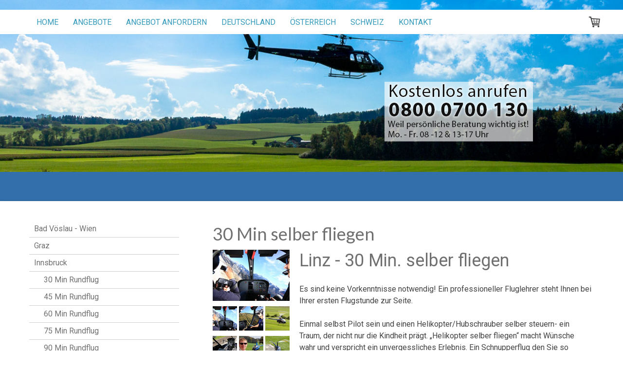

--- FILE ---
content_type: text/html; charset=UTF-8
request_url: https://www.rundflug.ch/%C3%B6sterreich/linz/30-min-selber-fliegen/
body_size: 19176
content:
<!DOCTYPE html>
<html lang="de-DE"><head>
    <meta charset="utf-8"/>
    <link rel="dns-prefetch preconnect" href="https://u.jimcdn.com/" crossorigin="anonymous"/>
<link rel="dns-prefetch preconnect" href="https://assets.jimstatic.com/" crossorigin="anonymous"/>
<link rel="dns-prefetch preconnect" href="https://image.jimcdn.com" crossorigin="anonymous"/>
<link rel="dns-prefetch preconnect" href="https://fonts.jimstatic.com" crossorigin="anonymous"/>
<meta name="viewport" content="width=device-width, initial-scale=1"/>
<meta http-equiv="X-UA-Compatible" content="IE=edge"/>
<meta name="description" content=""/>
<meta name="robots" content="index, follow, archive"/>
<meta property="st:section" content=""/>
<meta name="generator" content="Jimdo Creator"/>
<meta name="twitter:title" content="30 min selber fliegen Linz"/>
<meta name="twitter:description" content="Es sind keine Vorkenntnisse notwendig! Ein professioneller Fluglehrer steht Ihnen bei Ihrer ersten Flugstunde zur Seite. Einmal selbst Pilot sein und einen Helikopter/Hubschrauber selber steuern- ein Traum, der nicht nur die Kindheit prägt. „Helikopter selber fliegen“ macht Wünsche wahr und verspricht ein unvergessliches Erlebnis. Ein Schnupperflug den Sie so schnell nicht vergessen werden. Die Flugstunde gleicht derjenigen einer Helikopterausbildung, wobei der Fluggast persönlich auf dem Pilotensitz Platz nehmen darf und er am Doppelsteuer mit dem Helikopter/Hubschrauber vertraut gemacht wird. Heben Sie ab und fliegen Sie selbst einen Helikopter/Hubschrauber. Zeiten sind reine Flugzeit (Start bis Abstellen Motor) Selber Fliegen ist von Montag bis Samstag möglich Personen ab 95 Kg auf Anfrage Preise inkl. Landegebühren und Steuern inkl. Einführung Unsere Empfehlung: minimum 40 Minuten fliegen, es lohnt sich."/>
<meta name="twitter:card" content="summary_large_image"/>
<meta property="og:url" content="http://www.rundflug.ch/österreich/linz/30-min-selber-fliegen/"/>
<meta property="og:title" content="30 min selber fliegen Linz"/>
<meta property="og:description" content="Es sind keine Vorkenntnisse notwendig! Ein professioneller Fluglehrer steht Ihnen bei Ihrer ersten Flugstunde zur Seite. Einmal selbst Pilot sein und einen Helikopter/Hubschrauber selber steuern- ein Traum, der nicht nur die Kindheit prägt. „Helikopter selber fliegen“ macht Wünsche wahr und verspricht ein unvergessliches Erlebnis. Ein Schnupperflug den Sie so schnell nicht vergessen werden. Die Flugstunde gleicht derjenigen einer Helikopterausbildung, wobei der Fluggast persönlich auf dem Pilotensitz Platz nehmen darf und er am Doppelsteuer mit dem Helikopter/Hubschrauber vertraut gemacht wird. Heben Sie ab und fliegen Sie selbst einen Helikopter/Hubschrauber. Zeiten sind reine Flugzeit (Start bis Abstellen Motor) Selber Fliegen ist von Montag bis Samstag möglich Personen ab 95 Kg auf Anfrage Preise inkl. Landegebühren und Steuern inkl. Einführung Unsere Empfehlung: minimum 40 Minuten fliegen, es lohnt sich."/>
<meta property="og:type" content="product"/>
<meta property="og:locale" content="de_DE"/>
<meta property="og:site_name" content="Rundflug"/>
<meta name="twitter:image" content="https://image.jimcdn.com/app/cms/image/transf/none/path/sd22f6af6c2d652ad/image/i7f12196561c47637/version/1372671581/image.jpg"/>
<meta property="og:image" content="https://image.jimcdn.com/app/cms/image/transf/none/path/sd22f6af6c2d652ad/image/i7f12196561c47637/version/1372671581/image.jpg"/>
<meta property="og:image:width" content="640"/>
<meta property="og:image:height" content="427"/>
<meta property="og:image:secure_url" content="https://image.jimcdn.com/app/cms/image/transf/none/path/sd22f6af6c2d652ad/image/i7f12196561c47637/version/1372671581/image.jpg"/><title>30 min selber fliegen Linz - Rundflug</title>
<link rel="shortcut icon" href="https://u.jimcdn.com/cms/o/sd22f6af6c2d652ad/img/favicon.png?t=1371212964"/>
    
<link rel="canonical" href="https://www.rundflug.ch/österreich/linz/30-min-selber-fliegen/"/>

        <script src="https://assets.jimstatic.com/ckies.js.7c38a5f4f8d944ade39b.js"></script>

        <script src="https://assets.jimstatic.com/cookieControl.js.b05bf5f4339fa83b8e79.js"></script>
    <script>window.CookieControlSet.setToOff();</script>

    <style>html,body{margin:0}.hidden{display:none}.n{padding:5px}#cc-website-title a {text-decoration: none}.cc-m-image-align-1{text-align:left}.cc-m-image-align-2{text-align:right}.cc-m-image-align-3{text-align:center}</style>

        <link href="https://u.jimcdn.com/cms/o/sd22f6af6c2d652ad/layout/dm_bd75539064e59476f368c1092a21c526/css/layout.css?t=1526995234" rel="stylesheet" type="text/css" id="jimdo_layout_css"/>
<script>     /* <![CDATA[ */     /*!  loadCss [c]2014 @scottjehl, Filament Group, Inc.  Licensed MIT */     window.loadCSS = window.loadCss = function(e,n,t){var r,l=window.document,a=l.createElement("link");if(n)r=n;else{var i=(l.body||l.getElementsByTagName("head")[0]).childNodes;r=i[i.length-1]}var o=l.styleSheets;a.rel="stylesheet",a.href=e,a.media="only x",r.parentNode.insertBefore(a,n?r:r.nextSibling);var d=function(e){for(var n=a.href,t=o.length;t--;)if(o[t].href===n)return e.call(a);setTimeout(function(){d(e)})};return a.onloadcssdefined=d,d(function(){a.media=t||"all"}),a};     window.onloadCSS = function(n,o){n.onload=function(){n.onload=null,o&&o.call(n)},"isApplicationInstalled"in navigator&&"onloadcssdefined"in n&&n.onloadcssdefined(o)}     /* ]]> */ </script>     <script>
// <![CDATA[
onloadCSS(loadCss('https://assets.jimstatic.com/web.css.94de3f8b8fc5f64b610bc35fcd864f2a.css') , function() {
    this.id = 'jimdo_web_css';
});
// ]]>
</script>
<link href="https://assets.jimstatic.com/web.css.94de3f8b8fc5f64b610bc35fcd864f2a.css" rel="preload" as="style"/>
<noscript>
<link href="https://assets.jimstatic.com/web.css.94de3f8b8fc5f64b610bc35fcd864f2a.css" rel="stylesheet"/>
</noscript>
    <script>
    //<![CDATA[
        var jimdoData = {"isTestserver":false,"isLcJimdoCom":false,"isJimdoHelpCenter":false,"isProtectedPage":false,"cstok":"","cacheJsKey":"eb4c932991e4eaf741d3c68fe0b16534c237a641","cacheCssKey":"eb4c932991e4eaf741d3c68fe0b16534c237a641","cdnUrl":"https:\/\/assets.jimstatic.com\/","minUrl":"https:\/\/assets.jimstatic.com\/app\/cdn\/min\/file\/","authUrl":"https:\/\/a.jimdo.com\/","webPath":"https:\/\/www.rundflug.ch\/","appUrl":"https:\/\/a.jimdo.com\/","cmsLanguage":"de_DE","isFreePackage":false,"mobile":false,"isDevkitTemplateUsed":true,"isTemplateResponsive":true,"websiteId":"sd22f6af6c2d652ad","pageId":1703663994,"packageId":2,"shop":{"deliveryTimeTexts":{"1":"1 - 3 Tage Lieferzeit","2":"3 - 5 Tage Lieferzeit","3":"5 - 8 Tage Lieferzeit"},"checkoutButtonText":"Warenkorb","isReady":true,"currencyFormat":{"pattern":"#,##0.00 \u00a4","convertedPattern":"#,##0.00 $","symbols":{"GROUPING_SEPARATOR":".","DECIMAL_SEPARATOR":",","CURRENCY_SYMBOL":"\u20ac"}},"currencyLocale":"de_DE"},"tr":{"gmap":{"searchNotFound":"Die angegebene Adresse konnte nicht gefunden werden.","routeNotFound":"Die Anfahrtsroute konnte nicht berechnet werden. M\u00f6gliche Gr\u00fcnde: Die Startadresse ist zu ungenau oder zu weit von der Zieladresse entfernt."},"shop":{"checkoutSubmit":{"next":"N\u00e4chster Schritt","wait":"Bitte warten"},"paypalError":"Da ist leider etwas schiefgelaufen. Bitte versuche es erneut!","cartBar":"Zum Warenkorb","maintenance":"Dieser Shop ist vor\u00fcbergehend leider nicht erreichbar. Bitte probieren Sie es sp\u00e4ter noch einmal.","addToCartOverlay":{"productInsertedText":"Der Artikel wurde dem Warenkorb hinzugef\u00fcgt.","continueShoppingText":"Weiter einkaufen","reloadPageText":"neu laden"},"notReadyText":"Dieser Shop ist noch nicht vollst\u00e4ndig eingerichtet.","numLeftText":"Mehr als {:num} Exemplare dieses Artikels sind z.Z. leider nicht verf\u00fcgbar.","oneLeftText":"Es ist leider nur noch ein Exemplar dieses Artikels verf\u00fcgbar."},"common":{"timeout":"Es ist ein Fehler aufgetreten. Die von dir ausgew\u00e4hlte Aktion wurde abgebrochen. Bitte versuche es in ein paar Minuten erneut."},"form":{"badRequest":"Es ist ein Fehler aufgetreten: Die Eingaben konnten leider nicht \u00fcbermittelt werden. Bitte versuche es sp\u00e4ter noch einmal!"}},"jQuery":"jimdoGen002","isJimdoMobileApp":false,"bgConfig":{"id":53702394,"type":"slideshow","options":{"fixed":true,"speed":0},"images":[{"id":7547087994,"url":"https:\/\/image.jimcdn.com\/app\/cms\/image\/transf\/none\/path\/sd22f6af6c2d652ad\/backgroundarea\/i316e0d68ec5ced4d\/version\/1508138568\/image.jpg","altText":"","focalPointX":48.5859375,"focalPointY":0.96726190476200002432705105093191377818584442138671875},{"id":7547088094,"url":"https:\/\/image.jimcdn.com\/app\/cms\/image\/transf\/none\/path\/sd22f6af6c2d652ad\/backgroundarea\/ic1b6ba0bbc35a076\/version\/1508138568\/image.jpg","altText":"","focalPointX":53.5859375,"focalPointY":0.8463541666670000296335274470038712024688720703125},{"id":7547088194,"url":"https:\/\/image.jimcdn.com\/app\/cms\/image\/transf\/none\/path\/sd22f6af6c2d652ad\/backgroundarea\/ibdc22b75f1ed1dbb\/version\/1508138486\/image.jpg","altText":""},{"id":7547088294,"url":"https:\/\/image.jimcdn.com\/app\/cms\/image\/transf\/dimension=2000x1500:format=jpg\/path\/sd22f6af6c2d652ad\/backgroundarea\/i531ca23e8b11096e\/version\/1508138486\/image.jpg","altText":""},{"id":7547088394,"url":"https:\/\/image.jimcdn.com\/app\/cms\/image\/transf\/dimension=2000x1500:format=jpg\/path\/sd22f6af6c2d652ad\/backgroundarea\/i1877dd95f6181e28\/version\/1508138631\/image.jpg","altText":"","focalPointX":46.5859375,"focalPointY":-1.141826923080000000254585756920278072357177734375},{"id":7547088494,"url":"https:\/\/image.jimcdn.com\/app\/cms\/image\/transf\/none\/path\/sd22f6af6c2d652ad\/backgroundarea\/i81992601722975b6\/version\/1508138568\/image.jpg","altText":"","focalPointX":46.5859375,"focalPointY":0.6448412698409999865845065869507379829883575439453125}]},"bgFullscreen":false,"responsiveBreakpointLandscape":767,"responsiveBreakpointPortrait":480,"copyableHeadlineLinks":false,"tocGeneration":false,"googlemapsConsoleKey":false,"loggingForAnalytics":false,"loggingForPredefinedPages":false,"isFacebookPixelIdEnabled":false,"userAccountId":"66c9ecca-0d13-4366-8b2f-61e0c8806b8f"};
    // ]]>
</script>

     <script> (function(window) { 'use strict'; var regBuff = window.__regModuleBuffer = []; var regModuleBuffer = function() { var args = [].slice.call(arguments); regBuff.push(args); }; if (!window.regModule) { window.regModule = regModuleBuffer; } })(window); </script>
    <script src="https://assets.jimstatic.com/web.js.58bdb3da3da85b5697c0.js" async="true"></script>
    <script src="https://assets.jimstatic.com/at.js.62588d64be2115a866ce.js"></script>
<meta name="google-site-verification" content="Mb1ELsVvEU_CpEt8jv5wj4n0Br1HVcWdqW1BrZiprFU"/>
<meta name="google-site-verification" content="kRrkG0X6R1srJaJvKjPPg8dazl0f4kQOZP-tR9hM9nY"/>
<meta name="google-site-verification" content="VYjWjzKAdp0m71G3Q7OJ3y6olEIhyEWyPkbmaj8qNIY"/>

<script type="text/javascript" src="//widget.trustpilot.com/bootstrap/v5/tp.widget.sync.bootstrap.min.js"></script>
    
</head>

<body class="body cc-page j-has-shop j-m-gallery-styles j-m-video-styles j-m-hr-styles j-m-header-styles j-m-text-styles j-m-emotionheader-styles j-m-htmlCode-styles j-m-rss-styles j-m-form-styles-disabled j-m-table-styles j-m-textWithImage-styles j-m-downloadDocument-styles j-m-imageSubtitle-styles j-m-flickr-styles j-m-googlemaps-styles j-m-blogSelection-styles-disabled j-m-comment-styles j-m-jimdo-styles j-m-profile-styles j-m-guestbook-styles-disabled j-m-promotion-styles j-m-twitter-styles j-m-hgrid-styles j-m-shoppingcart-styles j-m-catalog-styles j-m-product-styles-disabled j-m-facebook-styles j-m-sharebuttons-styles j-m-formnew-styles-disabled j-m-callToAction-styles j-m-turbo-styles j-m-spacing-styles j-m-googleplus-styles j-m-dummy-styles j-m-search-styles j-m-booking-styles j-m-socialprofiles-styles j-footer-styles cc-pagemode-default cc-content-parent" id="page-1703663994">

<div id="cc-inner" class="cc-content-parent">
<input type="checkbox" id="jtpl-navigation__checkbox" class="jtpl-navigation__checkbox"/><!-- _main.sass --><div class="jtpl-main cc-content-parent">

  <!-- _background-area.sass -->
  <div class="jtpl-background-area" background-area="fullscreen"></div>
  <!-- END _background-area.sass -->

  <!-- _mobile-navigation.sass -->
  <div class="jtpl-mobile-navigation">
    <nav class="jtpl-mobile-navigation__inner navigation-colors mobile-navigation-colors navigation-colors--transparency"><div data-container="navigation"><div class="j-nav-variant-nested"><ul class="cc-nav-level-0 j-nav-level-0"><li id="cc-nav-view-1729479294" class="jmd-nav__list-item-0"><a href="/" data-link-title="Home">Home</a></li><li id="cc-nav-view-1495448294" class="jmd-nav__list-item-0 j-nav-has-children"><a href="/angebote/" data-link-title="Angebote">Angebote</a><span data-navi-toggle="cc-nav-view-1495448294" class="jmd-nav__toggle-button"></span><ul class="cc-nav-level-1 j-nav-level-1"><li id="cc-nav-view-1672477494" class="jmd-nav__list-item-1"><a href="/angebote/rundflug/" data-link-title="Rundflug">Rundflug</a></li><li id="cc-nav-view-1672478494" class="jmd-nav__list-item-1"><a href="/angebote/selber-fliegen/" data-link-title="selber fliegen">selber fliegen</a></li><li id="cc-nav-view-1682187694" class="jmd-nav__list-item-1"><a href="/angebote/vip-business/" data-link-title="VIP / Business">VIP / Business</a></li><li id="cc-nav-view-1677557394" class="jmd-nav__list-item-1"><a href="/angebote/hochzeitsflug/" data-link-title="Hochzeitsflug">Hochzeitsflug</a></li><li id="cc-nav-view-1677558794" class="jmd-nav__list-item-1"><a href="/angebote/romantik-gourmet/" data-link-title="Romantik / Gourmet">Romantik / Gourmet</a></li></ul></li><li id="cc-nav-view-1677559194" class="jmd-nav__list-item-0"><a href="/angebot-anfordern/" data-link-title="Angebot anfordern">Angebot anfordern</a></li><li id="cc-nav-view-1494965894" class="jmd-nav__list-item-0 j-nav-has-children"><a href="/deutschland/" data-link-title="Deutschland">Deutschland</a><span data-navi-toggle="cc-nav-view-1494965894" class="jmd-nav__toggle-button"></span><ul class="cc-nav-level-1 j-nav-level-1"><li id="cc-nav-view-1677540594" class="jmd-nav__list-item-1 j-nav-has-children"><a href="/deutschland/mallorca/" data-link-title="Mallorca">Mallorca</a><span data-navi-toggle="cc-nav-view-1677540594" class="jmd-nav__toggle-button"></span><ul class="cc-nav-level-2 j-nav-level-2"><li id="cc-nav-view-1677592494" class="jmd-nav__list-item-2"><a href="/deutschland/mallorca/15-min-privatflug-max-3-pers/" data-link-title="15 Min. Privatflug max. 3 Pers.">15 Min. Privatflug max. 3 Pers.</a></li><li id="cc-nav-view-1677601794" class="jmd-nav__list-item-2"><a href="/deutschland/mallorca/20-min-privatflug-max-3-pers/" data-link-title="20 Min. Privatflug  max. 3 Pers.">20 Min. Privatflug  max. 3 Pers.</a></li><li id="cc-nav-view-1677601994" class="jmd-nav__list-item-2"><a href="/deutschland/mallorca/30-min-privatflug-max-3-pers/" data-link-title="30 Min. Privatflug  max. 3 Pers.">30 Min. Privatflug  max. 3 Pers.</a></li><li id="cc-nav-view-2171537294" class="jmd-nav__list-item-2"><a href="/deutschland/mallorca/60-min-privatflug-max-3-pers/" data-link-title="60 Min. Privatflug  max. 3 Pers.">60 Min. Privatflug  max. 3 Pers.</a></li></ul></li><li id="cc-nav-view-1713662594" class="jmd-nav__list-item-1 j-nav-has-children"><a href="/deutschland/augsburg/" data-link-title="Augsburg">Augsburg</a><span data-navi-toggle="cc-nav-view-1713662594" class="jmd-nav__toggle-button"></span><ul class="cc-nav-level-2 j-nav-level-2"><li id="cc-nav-view-1713665094" class="jmd-nav__list-item-2"><a href="/deutschland/augsburg/30-min-rundflug/" data-link-title="30 Min Rundflug">30 Min Rundflug</a></li><li id="cc-nav-view-1713665194" class="jmd-nav__list-item-2"><a href="/deutschland/augsburg/45-min-rundflug/" data-link-title="45 Min Rundflug">45 Min Rundflug</a></li><li id="cc-nav-view-1713665294" class="jmd-nav__list-item-2"><a href="/deutschland/augsburg/60-min-rundflug/" data-link-title="60 Min Rundflug">60 Min Rundflug</a></li><li id="cc-nav-view-1713665394" class="jmd-nav__list-item-2"><a href="/deutschland/augsburg/70-min-rundflug/" data-link-title="70 Min Rundflug">70 Min Rundflug</a></li><li id="cc-nav-view-1713665594" class="jmd-nav__list-item-2"><a href="/deutschland/augsburg/selber-fliegen-r44/" data-link-title="Selber Fliegen - R44">Selber Fliegen - R44</a></li></ul></li><li id="cc-nav-view-1672822294" class="jmd-nav__list-item-1 j-nav-has-children"><a href="/deutschland/berlin/" data-link-title="Berlin">Berlin</a><span data-navi-toggle="cc-nav-view-1672822294" class="jmd-nav__toggle-button"></span><ul class="cc-nav-level-2 j-nav-level-2"><li id="cc-nav-view-1672856794" class="jmd-nav__list-item-2"><a href="/deutschland/berlin/berlin-skyline/" data-link-title="Berlin Skyline">Berlin Skyline</a></li><li id="cc-nav-view-1672858594" class="jmd-nav__list-item-2"><a href="/deutschland/berlin/berlin-city/" data-link-title="Berlin City">Berlin City</a></li><li id="cc-nav-view-1672858294" class="jmd-nav__list-item-2"><a href="/deutschland/berlin/lunchflug/" data-link-title="Lunchflug">Lunchflug</a></li></ul></li><li id="cc-nav-view-1674744294" class="jmd-nav__list-item-1 j-nav-has-children"><a href="/deutschland/bielefeld/" data-link-title="Bielefeld">Bielefeld</a><span data-navi-toggle="cc-nav-view-1674744294" class="jmd-nav__toggle-button"></span><ul class="cc-nav-level-2 j-nav-level-2"><li id="cc-nav-view-1680053694" class="jmd-nav__list-item-2"><a href="/deutschland/bielefeld/30-min-rundflug/" data-link-title="30 Min Rundflug">30 Min Rundflug</a></li><li id="cc-nav-view-1690806394" class="jmd-nav__list-item-2"><a href="/deutschland/bielefeld/20-min-selber-fliegen/" data-link-title="20 Min selber fliegen">20 Min selber fliegen</a></li><li id="cc-nav-view-1690807094" class="jmd-nav__list-item-2"><a href="/deutschland/bielefeld/30-min-selber-fliegen/" data-link-title="30 Min selber fliegen">30 Min selber fliegen</a></li><li id="cc-nav-view-1690808094" class="jmd-nav__list-item-2"><a href="/deutschland/bielefeld/60-min-selber-fliegen/" data-link-title="60 Min selber fliegen">60 Min selber fliegen</a></li></ul></li><li id="cc-nav-view-1680042194" class="jmd-nav__list-item-1 j-nav-has-children"><a href="/deutschland/bonn/" data-link-title="Bonn">Bonn</a><span data-navi-toggle="cc-nav-view-1680042194" class="jmd-nav__toggle-button"></span><ul class="cc-nav-level-2 j-nav-level-2"><li id="cc-nav-view-1680131694" class="jmd-nav__list-item-2"><a href="/deutschland/bonn/20-min-rundflug/" data-link-title="20 Min Rundflug">20 Min Rundflug</a></li><li id="cc-nav-view-1680134494" class="jmd-nav__list-item-2"><a href="/deutschland/bonn/30-min-rundflug/" data-link-title="30 Min Rundflug">30 Min Rundflug</a></li><li id="cc-nav-view-1680134794" class="jmd-nav__list-item-2"><a href="/deutschland/bonn/45-min-rundflug/" data-link-title="45 Min Rundflug">45 Min Rundflug</a></li></ul></li><li id="cc-nav-view-1674657694" class="jmd-nav__list-item-1 j-nav-has-children"><a href="/deutschland/bremen/" data-link-title="Bremen">Bremen</a><span data-navi-toggle="cc-nav-view-1674657694" class="jmd-nav__toggle-button"></span><ul class="cc-nav-level-2 j-nav-level-2"><li id="cc-nav-view-1674658094" class="jmd-nav__list-item-2"><a href="/deutschland/bremen/20-min-rundflug/" data-link-title="20 Min Rundflug">20 Min Rundflug</a></li><li id="cc-nav-view-1674658294" class="jmd-nav__list-item-2"><a href="/deutschland/bremen/30-min-rundflug/" data-link-title="30 Min Rundflug">30 Min Rundflug</a></li></ul></li><li id="cc-nav-view-1674587094" class="jmd-nav__list-item-1 j-nav-has-children"><a href="/deutschland/dortmund/" data-link-title="Dortmund">Dortmund</a><span data-navi-toggle="cc-nav-view-1674587094" class="jmd-nav__toggle-button"></span><ul class="cc-nav-level-2 j-nav-level-2"><li id="cc-nav-view-1674589094" class="jmd-nav__list-item-2"><a href="/deutschland/dortmund/20-min-rundflug/" data-link-title="20 Min Rundflug">20 Min Rundflug</a></li><li id="cc-nav-view-1674891794" class="jmd-nav__list-item-2"><a href="/deutschland/dortmund/30-min-rundflug/" data-link-title="30 Min. Rundflug">30 Min. Rundflug</a></li></ul></li><li id="cc-nav-view-1674693094" class="jmd-nav__list-item-1 j-nav-has-children"><a href="/deutschland/dresden/" data-link-title="Dresden">Dresden</a><span data-navi-toggle="cc-nav-view-1674693094" class="jmd-nav__toggle-button"></span><ul class="cc-nav-level-2 j-nav-level-2"><li id="cc-nav-view-1674694294" class="jmd-nav__list-item-2"><a href="/deutschland/dresden/20-min-rundflug/" data-link-title="20 Min Rundflug">20 Min Rundflug</a></li><li id="cc-nav-view-1674694394" class="jmd-nav__list-item-2"><a href="/deutschland/dresden/30-min-rundflug/" data-link-title="30 Min Rundflug">30 Min Rundflug</a></li></ul></li><li id="cc-nav-view-1674179694" class="jmd-nav__list-item-1 j-nav-has-children"><a href="/deutschland/düsseldorf/" data-link-title="Düsseldorf">Düsseldorf</a><span data-navi-toggle="cc-nav-view-1674179694" class="jmd-nav__toggle-button"></span><ul class="cc-nav-level-2 j-nav-level-2"><li id="cc-nav-view-1674179994" class="jmd-nav__list-item-2"><a href="/deutschland/düsseldorf/20-min-rundflug/" data-link-title="20 Min Rundflug">20 Min Rundflug</a></li><li id="cc-nav-view-1674180094" class="jmd-nav__list-item-2"><a href="/deutschland/düsseldorf/30-min-rundflug/" data-link-title="30 Min Rundflug">30 Min Rundflug</a></li><li id="cc-nav-view-1674180294" class="jmd-nav__list-item-2"><a href="/deutschland/düsseldorf/45-min-rundflug/" data-link-title="45 Min Rundflug">45 Min Rundflug</a></li><li id="cc-nav-view-1690816794" class="jmd-nav__list-item-2"><a href="/deutschland/düsseldorf/30-min-selber-fliegen/" data-link-title="30 Min selber fliegen">30 Min selber fliegen</a></li><li id="cc-nav-view-1690817294" class="jmd-nav__list-item-2"><a href="/deutschland/düsseldorf/40-min-selber-fliegen/" data-link-title="40 Min selber fliegen">40 Min selber fliegen</a></li><li id="cc-nav-view-1690818094" class="jmd-nav__list-item-2"><a href="/deutschland/düsseldorf/50-min-selber-fliegen/" data-link-title="50 Min selber fliegen">50 Min selber fliegen</a></li><li id="cc-nav-view-1690818394" class="jmd-nav__list-item-2"><a href="/deutschland/düsseldorf/60-min-selber-fliegen/" data-link-title="60 Min selber fliegen">60 Min selber fliegen</a></li></ul></li><li id="cc-nav-view-1674639494" class="jmd-nav__list-item-1 j-nav-has-children"><a href="/deutschland/essen/" data-link-title="Essen">Essen</a><span data-navi-toggle="cc-nav-view-1674639494" class="jmd-nav__toggle-button"></span><ul class="cc-nav-level-2 j-nav-level-2"><li id="cc-nav-view-1674640194" class="jmd-nav__list-item-2"><a href="/deutschland/essen/20-min-rundflug/" data-link-title="20 Min Rundflug">20 Min Rundflug</a></li><li id="cc-nav-view-1674641894" class="jmd-nav__list-item-2"><a href="/deutschland/essen/30-min-rundflug/" data-link-title="30 Min Rundflug">30 Min Rundflug</a></li><li id="cc-nav-view-1691352294" class="jmd-nav__list-item-2"><a href="/deutschland/essen/45-min-rundflug/" data-link-title="45 Min Rundflug">45 Min Rundflug</a></li><li id="cc-nav-view-1691351294" class="jmd-nav__list-item-2"><a href="/deutschland/essen/30-min-selber-fliegen/" data-link-title="30 Min selber fliegen">30 Min selber fliegen</a></li><li id="cc-nav-view-1691351494" class="jmd-nav__list-item-2"><a href="/deutschland/essen/40-min-selber-fliegen/" data-link-title="40 Min selber fliegen">40 Min selber fliegen</a></li><li id="cc-nav-view-1691351994" class="jmd-nav__list-item-2"><a href="/deutschland/essen/50-min-selber-fliegen/" data-link-title="50 Min selber fliegen">50 Min selber fliegen</a></li><li id="cc-nav-view-1691352094" class="jmd-nav__list-item-2"><a href="/deutschland/essen/60-min-selber-fliegen/" data-link-title="60 Min selber fliegen">60 Min selber fliegen</a></li></ul></li><li id="cc-nav-view-1674197294" class="jmd-nav__list-item-1 j-nav-has-children"><a href="/deutschland/frankfurt/" data-link-title="Frankfurt">Frankfurt</a><span data-navi-toggle="cc-nav-view-1674197294" class="jmd-nav__toggle-button"></span><ul class="cc-nav-level-2 j-nav-level-2"><li id="cc-nav-view-1674197494" class="jmd-nav__list-item-2"><a href="/deutschland/frankfurt/15-min-rundflug/" data-link-title="15 Min Rundflug">15 Min Rundflug</a></li><li id="cc-nav-view-1674197994" class="jmd-nav__list-item-2"><a href="/deutschland/frankfurt/20-min-rundflug/" data-link-title="20 Min Rundflug">20 Min Rundflug</a></li><li id="cc-nav-view-1674198194" class="jmd-nav__list-item-2"><a href="/deutschland/frankfurt/30-min-rundflug/" data-link-title="30 Min Rundflug">30 Min Rundflug</a></li><li id="cc-nav-view-1674198494" class="jmd-nav__list-item-2"><a href="/deutschland/frankfurt/45-min-rundflug/" data-link-title="45 Min Rundflug">45 Min Rundflug</a></li><li id="cc-nav-view-1690821894" class="jmd-nav__list-item-2"><a href="/deutschland/frankfurt/30-min-selber-fliegen/" data-link-title="30 Min selber fliegen">30 Min selber fliegen</a></li><li id="cc-nav-view-1690825394" class="jmd-nav__list-item-2"><a href="/deutschland/frankfurt/40-min-selber-fliegen/" data-link-title="40 Min selber fliegen">40 Min selber fliegen</a></li><li id="cc-nav-view-1690826394" class="jmd-nav__list-item-2"><a href="/deutschland/frankfurt/60-min-selber-fliegen/" data-link-title="60 Min selber fliegen">60 Min selber fliegen</a></li></ul></li><li id="cc-nav-view-1672868794" class="jmd-nav__list-item-1 j-nav-has-children"><a href="/deutschland/hamburg/" data-link-title="Hamburg">Hamburg</a><span data-navi-toggle="cc-nav-view-1672868794" class="jmd-nav__toggle-button"></span><ul class="cc-nav-level-2 j-nav-level-2"><li id="cc-nav-view-1672874594" class="jmd-nav__list-item-2"><a href="/deutschland/hamburg/20-min-rundflug/" data-link-title="20 min Rundflug">20 min Rundflug</a></li><li id="cc-nav-view-1672875094" class="jmd-nav__list-item-2"><a href="/deutschland/hamburg/30-min-rundflug/" data-link-title="30 min Rundflug">30 min Rundflug</a></li><li id="cc-nav-view-1672875394" class="jmd-nav__list-item-2"><a href="/deutschland/hamburg/45-min-rundflug/" data-link-title="45 min Rundflug">45 min Rundflug</a></li></ul></li><li id="cc-nav-view-1674715294" class="jmd-nav__list-item-1 j-nav-has-children"><a href="/deutschland/hannover/" data-link-title="Hannover">Hannover</a><span data-navi-toggle="cc-nav-view-1674715294" class="jmd-nav__toggle-button"></span><ul class="cc-nav-level-2 j-nav-level-2"><li id="cc-nav-view-1674716094" class="jmd-nav__list-item-2"><a href="/deutschland/hannover/30-min-rundflug/" data-link-title="30 Min Rundflug">30 Min Rundflug</a></li><li id="cc-nav-view-1690827894" class="jmd-nav__list-item-2"><a href="/deutschland/hannover/20-min-selber-fliegen/" data-link-title="20 Min selber fliegen">20 Min selber fliegen</a></li><li id="cc-nav-view-1690828094" class="jmd-nav__list-item-2"><a href="/deutschland/hannover/30-min-selber-fliegen/" data-link-title="30 Min selber fliegen">30 Min selber fliegen</a></li><li id="cc-nav-view-1690828294" class="jmd-nav__list-item-2"><a href="/deutschland/hannover/60-min-selber-fliegen/" data-link-title="60 Min selber fliegen">60 Min selber fliegen</a></li></ul></li><li id="cc-nav-view-1678893294" class="jmd-nav__list-item-1 j-nav-has-children"><a href="/deutschland/karlsruhe/" data-link-title="Karlsruhe">Karlsruhe</a><span data-navi-toggle="cc-nav-view-1678893294" class="jmd-nav__toggle-button"></span><ul class="cc-nav-level-2 j-nav-level-2"><li id="cc-nav-view-1678896794" class="jmd-nav__list-item-2"><a href="/deutschland/karlsruhe/20-min-rundflug/" data-link-title="20 Min Rundflug">20 Min Rundflug</a></li><li id="cc-nav-view-1678897794" class="jmd-nav__list-item-2"><a href="/deutschland/karlsruhe/30-min-rundflug/" data-link-title="30 Min Rundflug">30 Min Rundflug</a></li><li id="cc-nav-view-1678898494" class="jmd-nav__list-item-2"><a href="/deutschland/karlsruhe/45-min-rundflug/" data-link-title="45 Min Rundflug">45 Min Rundflug</a></li><li id="cc-nav-view-1690831294" class="jmd-nav__list-item-2"><a href="/deutschland/karlsruhe/20-min-selber-fliegen/" data-link-title="20 Min selber fliegen">20 Min selber fliegen</a></li><li id="cc-nav-view-1690831494" class="jmd-nav__list-item-2"><a href="/deutschland/karlsruhe/30-min-selber-fliegen/" data-link-title="30 Min selber fliegen">30 Min selber fliegen</a></li><li id="cc-nav-view-1690831594" class="jmd-nav__list-item-2"><a href="/deutschland/karlsruhe/45-min-selber-fliegen/" data-link-title="45 Min selber fliegen">45 Min selber fliegen</a></li><li id="cc-nav-view-1690831694" class="jmd-nav__list-item-2"><a href="/deutschland/karlsruhe/60-min-selber-fliegen/" data-link-title="60 Min selber fliegen">60 Min selber fliegen</a></li></ul></li><li id="cc-nav-view-1674214994" class="jmd-nav__list-item-1 j-nav-has-children"><a href="/deutschland/köln/" data-link-title="Köln">Köln</a><span data-navi-toggle="cc-nav-view-1674214994" class="jmd-nav__toggle-button"></span><ul class="cc-nav-level-2 j-nav-level-2"><li id="cc-nav-view-1674215594" class="jmd-nav__list-item-2"><a href="/deutschland/köln/20-min-rundflug/" data-link-title="20 Min Rundflug">20 Min Rundflug</a></li><li id="cc-nav-view-1674215694" class="jmd-nav__list-item-2"><a href="/deutschland/köln/30-min-rundflug/" data-link-title="30 Min Rundflug">30 Min Rundflug</a></li><li id="cc-nav-view-1674215794" class="jmd-nav__list-item-2"><a href="/deutschland/köln/45-min-rundflug/" data-link-title="45 Min Rundflug">45 Min Rundflug</a></li><li id="cc-nav-view-1674215994" class="jmd-nav__list-item-2"><a href="/deutschland/köln/60-min-rundflug/" data-link-title="60 Min Rundflug">60 Min Rundflug</a></li></ul></li><li id="cc-nav-view-1674708794" class="jmd-nav__list-item-1 j-nav-has-children"><a href="/deutschland/leipzig/" data-link-title="Leipzig">Leipzig</a><span data-navi-toggle="cc-nav-view-1674708794" class="jmd-nav__toggle-button"></span><ul class="cc-nav-level-2 j-nav-level-2"><li id="cc-nav-view-1674709094" class="jmd-nav__list-item-2"><a href="/deutschland/leipzig/20-min-rundflug/" data-link-title="20 Min Rundflug">20 Min Rundflug</a></li><li id="cc-nav-view-1674709194" class="jmd-nav__list-item-2"><a href="/deutschland/leipzig/30-min-rundflug/" data-link-title="30 Min Rundflug">30 Min Rundflug</a></li><li id="cc-nav-view-1690833294" class="jmd-nav__list-item-2"><a href="/deutschland/leipzig/20-min-selber-fliegen/" data-link-title="20 Min selber fliegen">20 Min selber fliegen</a></li><li id="cc-nav-view-1690833494" class="jmd-nav__list-item-2"><a href="/deutschland/leipzig/30-min-selber-fliegen/" data-link-title="30 Min selber fliegen">30 Min selber fliegen</a></li></ul></li><li id="cc-nav-view-1680342194" class="jmd-nav__list-item-1 j-nav-has-children"><a href="/deutschland/mannheim/" data-link-title="Mannheim">Mannheim</a><span data-navi-toggle="cc-nav-view-1680342194" class="jmd-nav__toggle-button"></span><ul class="cc-nav-level-2 j-nav-level-2"><li id="cc-nav-view-1680344094" class="jmd-nav__list-item-2"><a href="/deutschland/mannheim/30-min-rundflug/" data-link-title="30  Min Rundflug">30  Min Rundflug</a></li><li id="cc-nav-view-1690838794" class="jmd-nav__list-item-2"><a href="/deutschland/mannheim/30-min-selber-fliegen/" data-link-title="30 Min selber fliegen">30 Min selber fliegen</a></li></ul></li><li id="cc-nav-view-1678658794" class="jmd-nav__list-item-1 j-nav-has-children"><a href="/deutschland/münchen/" data-link-title="München">München</a><span data-navi-toggle="cc-nav-view-1678658794" class="jmd-nav__toggle-button"></span><ul class="cc-nav-level-2 j-nav-level-2"><li id="cc-nav-view-1678659594" class="jmd-nav__list-item-2"><a href="/deutschland/münchen/20-min-rundflug/" data-link-title="20 Min Rundflug">20 Min Rundflug</a></li><li id="cc-nav-view-1678659794" class="jmd-nav__list-item-2"><a href="/deutschland/münchen/30-min-rundflug/" data-link-title="30 Min Rundflug">30 Min Rundflug</a></li><li id="cc-nav-view-1678659994" class="jmd-nav__list-item-2"><a href="/deutschland/münchen/45-min-rundflug/" data-link-title="45 Min Rundflug">45 Min Rundflug</a></li><li id="cc-nav-view-1678660194" class="jmd-nav__list-item-2"><a href="/deutschland/münchen/90-min-rundflug/" data-link-title="90 Min Rundflug">90 Min Rundflug</a></li><li id="cc-nav-view-1690839694" class="jmd-nav__list-item-2"><a href="/deutschland/münchen/20-min-selber-fliegen/" data-link-title="20 Min selber fliegen">20 Min selber fliegen</a></li><li id="cc-nav-view-1690839894" class="jmd-nav__list-item-2"><a href="/deutschland/münchen/30-min-selber-fliegen/" data-link-title="30 Min selber fliegen">30 Min selber fliegen</a></li><li id="cc-nav-view-1690840094" class="jmd-nav__list-item-2"><a href="/deutschland/münchen/40-min-selber-fliegen/" data-link-title="40 Min selber fliegen">40 Min selber fliegen</a></li><li id="cc-nav-view-1690840294" class="jmd-nav__list-item-2"><a href="/deutschland/münchen/50-min-selber-fliegen/" data-link-title="50 Min selber fliegen">50 Min selber fliegen</a></li><li id="cc-nav-view-1690840394" class="jmd-nav__list-item-2"><a href="/deutschland/münchen/60-min-selber-fliegen/" data-link-title="60 Min selber fliegen">60 Min selber fliegen</a></li><li id="cc-nav-view-1690840494" class="jmd-nav__list-item-2"><a href="/deutschland/münchen/90-min-selber-fliegen/" data-link-title="90 Min selber fliegen">90 Min selber fliegen</a></li></ul></li><li id="cc-nav-view-1674428594" class="jmd-nav__list-item-1 j-nav-has-children"><a href="/deutschland/nürnberg/" data-link-title="Nürnberg">Nürnberg</a><span data-navi-toggle="cc-nav-view-1674428594" class="jmd-nav__toggle-button"></span><ul class="cc-nav-level-2 j-nav-level-2"><li id="cc-nav-view-1674428794" class="jmd-nav__list-item-2"><a href="/deutschland/nürnberg/15-min-rundflug/" data-link-title="15 Min Rundflug">15 Min Rundflug</a></li><li id="cc-nav-view-1674533894" class="jmd-nav__list-item-2"><a href="/deutschland/nürnberg/20-min-rundflug/" data-link-title="20 Min Rundflug">20 Min Rundflug</a></li><li id="cc-nav-view-1674534594" class="jmd-nav__list-item-2"><a href="/deutschland/nürnberg/30-min-rundflug/" data-link-title="30 Min Rundflug">30 Min Rundflug</a></li><li id="cc-nav-view-1682203694" class="jmd-nav__list-item-2"><a href="/deutschland/nürnberg/45-min-rundflug/" data-link-title="45 Min Rundflug">45 Min Rundflug</a></li><li id="cc-nav-view-1682203994" class="jmd-nav__list-item-2"><a href="/deutschland/nürnberg/60-min-rundflug/" data-link-title="60 Min Rundflug">60 Min Rundflug</a></li><li id="cc-nav-view-1690847594" class="jmd-nav__list-item-2"><a href="/deutschland/nürnberg/30-min-selber-fliegen/" data-link-title="30 Min selber fliegen">30 Min selber fliegen</a></li></ul></li><li id="cc-nav-view-1674390394" class="jmd-nav__list-item-1 j-nav-has-children"><a href="/deutschland/stuttgart/" data-link-title="Stuttgart">Stuttgart</a><span data-navi-toggle="cc-nav-view-1674390394" class="jmd-nav__toggle-button"></span><ul class="cc-nav-level-2 j-nav-level-2"><li id="cc-nav-view-1674394794" class="jmd-nav__list-item-2"><a href="/deutschland/stuttgart/30-min-rundflug/" data-link-title="30 Min Rundflug">30 Min Rundflug</a></li><li id="cc-nav-view-1674396694" class="jmd-nav__list-item-2"><a href="/deutschland/stuttgart/45-min-rundflug/" data-link-title="45 Min Rundflug">45 Min Rundflug</a></li><li id="cc-nav-view-1690847894" class="jmd-nav__list-item-2"><a href="/deutschland/stuttgart/30-min-selber-fliegen/" data-link-title="30 Min selber fliegen">30 Min selber fliegen</a></li></ul></li></ul></li><li id="cc-nav-view-1674649794" class="jmd-nav__list-item-0 j-nav-has-children cc-nav-parent j-nav-parent jmd-nav__item--parent"><a href="/österreich/" data-link-title="Österreich">Österreich</a><span data-navi-toggle="cc-nav-view-1674649794" class="jmd-nav__toggle-button"></span><ul class="cc-nav-level-1 j-nav-level-1"><li id="cc-nav-view-1682271094" class="jmd-nav__list-item-1 j-nav-has-children"><a href="/österreich/bad-vöslau-wien/" data-link-title="Bad Vöslau - Wien">Bad Vöslau - Wien</a><span data-navi-toggle="cc-nav-view-1682271094" class="jmd-nav__toggle-button"></span><ul class="cc-nav-level-2 j-nav-level-2"><li id="cc-nav-view-2139039694" class="jmd-nav__list-item-2"><a href="/österreich/bad-vöslau-wien/20-min-rundflug/" data-link-title="20 Min Rundflug">20 Min Rundflug</a></li><li id="cc-nav-view-1693468394" class="jmd-nav__list-item-2"><a href="/österreich/bad-vöslau-wien/30-min-rundflug/" data-link-title="30 Min Rundflug">30 Min Rundflug</a></li><li id="cc-nav-view-1693469194" class="jmd-nav__list-item-2"><a href="/österreich/bad-vöslau-wien/40-min-rundflug/" data-link-title="40 Min Rundflug">40 Min Rundflug</a></li><li id="cc-nav-view-1693469294" class="jmd-nav__list-item-2"><a href="/österreich/bad-vöslau-wien/60-min-rundflug/" data-link-title="60 Min Rundflug">60 Min Rundflug</a></li><li id="cc-nav-view-1693469694" class="jmd-nav__list-item-2"><a href="/österreich/bad-vöslau-wien/heli-selber-fliegen/" data-link-title="Heli &quot;selber fliegen&quot;">Heli "selber fliegen"</a></li></ul></li><li id="cc-nav-view-1682271394" class="jmd-nav__list-item-1 j-nav-has-children"><a href="/österreich/graz/" data-link-title="Graz">Graz</a><span data-navi-toggle="cc-nav-view-1682271394" class="jmd-nav__toggle-button"></span><ul class="cc-nav-level-2 j-nav-level-2"><li id="cc-nav-view-2139040294" class="jmd-nav__list-item-2"><a href="/österreich/graz/20-min-rundflug/" data-link-title="20 Min Rundflug">20 Min Rundflug</a></li><li id="cc-nav-view-1694886594" class="jmd-nav__list-item-2"><a href="/österreich/graz/30-min-rundflug/" data-link-title="30 Min Rundflug">30 Min Rundflug</a></li><li id="cc-nav-view-1694886994" class="jmd-nav__list-item-2"><a href="/österreich/graz/45-min-rundflug/" data-link-title="45 Min Rundflug">45 Min Rundflug</a></li><li id="cc-nav-view-1694887094" class="jmd-nav__list-item-2"><a href="/österreich/graz/60-min-rundflug/" data-link-title="60 Min Rundflug">60 Min Rundflug</a></li><li id="cc-nav-view-1694960794" class="jmd-nav__list-item-2"><a href="/österreich/graz/20-min-selber-fliegen/" data-link-title="20 Min selber fliegen">20 Min selber fliegen</a></li><li id="cc-nav-view-1694960894" class="jmd-nav__list-item-2"><a href="/österreich/graz/30-min-selber-fliegen/" data-link-title="30 Min selber fliegen">30 Min selber fliegen</a></li><li id="cc-nav-view-1694961194" class="jmd-nav__list-item-2"><a href="/österreich/graz/40-min-selber-fliegen/" data-link-title="40 Min selber fliegen">40 Min selber fliegen</a></li><li id="cc-nav-view-1694961594" class="jmd-nav__list-item-2"><a href="/österreich/graz/50-min-selber-fliegen/" data-link-title="50 Min selber fliegen">50 Min selber fliegen</a></li><li id="cc-nav-view-1694962094" class="jmd-nav__list-item-2"><a href="/österreich/graz/60-min-selber-fliegen/" data-link-title="60 Min selber fliegen">60 Min selber fliegen</a></li><li id="cc-nav-view-1694962294" class="jmd-nav__list-item-2"><a href="/österreich/graz/90-min-selber-fliegen/" data-link-title="90 Min selber fliegen">90 Min selber fliegen</a></li></ul></li><li id="cc-nav-view-1682271894" class="jmd-nav__list-item-1 j-nav-has-children"><a href="/österreich/innsbruck/" data-link-title="Innsbruck">Innsbruck</a><span data-navi-toggle="cc-nav-view-1682271894" class="jmd-nav__toggle-button"></span><ul class="cc-nav-level-2 j-nav-level-2"><li id="cc-nav-view-1695306294" class="jmd-nav__list-item-2"><a href="/österreich/innsbruck/20-min-rundflug/" data-link-title="20 Min Rundflug">20 Min Rundflug</a></li><li id="cc-nav-view-1695322494" class="jmd-nav__list-item-2"><a href="/österreich/innsbruck/30-min-rundflug/" data-link-title="30 Min Rundflug">30 Min Rundflug</a></li><li id="cc-nav-view-1695322794" class="jmd-nav__list-item-2"><a href="/österreich/innsbruck/40-min-rundflug/" data-link-title="40 Min Rundflug">40 Min Rundflug</a></li><li id="cc-nav-view-1695323094" class="jmd-nav__list-item-2"><a href="/österreich/innsbruck/60-min-rundflug/" data-link-title="60 Min Rundflug">60 Min Rundflug</a></li></ul></li><li id="cc-nav-view-1682273494" class="jmd-nav__list-item-1 j-nav-has-children"><a href="/österreich/ludesch/" data-link-title="Ludesch">Ludesch</a><span data-navi-toggle="cc-nav-view-1682273494" class="jmd-nav__toggle-button"></span><ul class="cc-nav-level-2 j-nav-level-2"><li id="cc-nav-view-1703779594" class="jmd-nav__list-item-2"><a href="/österreich/ludesch/20-min-rundflug/" data-link-title="20 Min Rundflug">20 Min Rundflug</a></li><li id="cc-nav-view-1703781894" class="jmd-nav__list-item-2"><a href="/österreich/ludesch/30-min-rundflug/" data-link-title="30 Min Rundflug">30 Min Rundflug</a></li><li id="cc-nav-view-1703783294" class="jmd-nav__list-item-2"><a href="/österreich/ludesch/40-min-rundflug/" data-link-title="40 Min Rundflug">40 Min Rundflug</a></li><li id="cc-nav-view-1703783794" class="jmd-nav__list-item-2"><a href="/österreich/ludesch/60-min-rundflug/" data-link-title="60 Min Rundflug">60 Min Rundflug</a></li></ul></li><li id="cc-nav-view-1682273594" class="jmd-nav__list-item-1 j-nav-has-children"><a href="/österreich/salzburg/" data-link-title="Salzburg">Salzburg</a><span data-navi-toggle="cc-nav-view-1682273594" class="jmd-nav__toggle-button"></span><ul class="cc-nav-level-2 j-nav-level-2"><li id="cc-nav-view-1704626094" class="jmd-nav__list-item-2"><a href="/österreich/salzburg/30-min-rundflug/" data-link-title="30 Min Rundflug">30 Min Rundflug</a></li><li id="cc-nav-view-1704626294" class="jmd-nav__list-item-2"><a href="/österreich/salzburg/45-min-rundflug/" data-link-title="45 Min Rundflug">45 Min Rundflug</a></li><li id="cc-nav-view-1704626394" class="jmd-nav__list-item-2"><a href="/österreich/salzburg/60-min-rundflug/" data-link-title="60 Min Rundflug">60 Min Rundflug</a></li><li id="cc-nav-view-1704626594" class="jmd-nav__list-item-2"><a href="/österreich/salzburg/90-min-rundflug/" data-link-title="90 Min Rundflug">90 Min Rundflug</a></li></ul></li><li id="cc-nav-view-1682273794" class="jmd-nav__list-item-1 j-nav-has-children"><a href="/österreich/st-anton-am-arlberg/" data-link-title="St. Anton am Arlberg">St. Anton am Arlberg</a><span data-navi-toggle="cc-nav-view-1682273794" class="jmd-nav__toggle-button"></span><ul class="cc-nav-level-2 j-nav-level-2"><li id="cc-nav-view-1704656694" class="jmd-nav__list-item-2"><a href="/österreich/st-anton-am-arlberg/20-min-rundflug/" data-link-title="20 Min Rundflug">20 Min Rundflug</a></li><li id="cc-nav-view-1704656794" class="jmd-nav__list-item-2"><a href="/österreich/st-anton-am-arlberg/30-min-rundflug/" data-link-title="30 Min Rundflug">30 Min Rundflug</a></li><li id="cc-nav-view-1704656994" class="jmd-nav__list-item-2"><a href="/österreich/st-anton-am-arlberg/40-min-rundflug/" data-link-title="40 Min Rundflug">40 Min Rundflug</a></li><li id="cc-nav-view-1704657094" class="jmd-nav__list-item-2"><a href="/österreich/st-anton-am-arlberg/60-min-rundflug/" data-link-title="60 Min Rundflug">60 Min Rundflug</a></li></ul></li><li id="cc-nav-view-1682273894" class="jmd-nav__list-item-1 j-nav-has-children"><a href="/österreich/stockerau-wien/" data-link-title="Stockerau - Wien">Stockerau - Wien</a><span data-navi-toggle="cc-nav-view-1682273894" class="jmd-nav__toggle-button"></span><ul class="cc-nav-level-2 j-nav-level-2"><li id="cc-nav-view-1704691294" class="jmd-nav__list-item-2"><a href="/österreich/stockerau-wien/20-min-rundflug/" data-link-title="20 Min Rundflug">20 Min Rundflug</a></li><li id="cc-nav-view-1704691394" class="jmd-nav__list-item-2"><a href="/österreich/stockerau-wien/30-min-rundflug/" data-link-title="30 Min Rundflug">30 Min Rundflug</a></li><li id="cc-nav-view-1704691494" class="jmd-nav__list-item-2"><a href="/österreich/stockerau-wien/40-min-rundflug/" data-link-title="40 Min Rundflug">40 Min Rundflug</a></li><li id="cc-nav-view-1704692094" class="jmd-nav__list-item-2"><a href="/österreich/stockerau-wien/60-min-rundflug/" data-link-title="60 Min Rundflug">60 Min Rundflug</a></li><li id="cc-nav-view-1704747994" class="jmd-nav__list-item-2"><a href="/österreich/stockerau-wien/heli-selber-fliegen/" data-link-title="Heli &quot;selber fliegen&quot;">Heli "selber fliegen"</a></li></ul></li><li id="cc-nav-view-1682274194" class="jmd-nav__list-item-1 j-nav-has-children"><a href="/österreich/wels/" data-link-title="Wels">Wels</a><span data-navi-toggle="cc-nav-view-1682274194" class="jmd-nav__toggle-button"></span><ul class="cc-nav-level-2 j-nav-level-2"><li id="cc-nav-view-1704830294" class="jmd-nav__list-item-2"><a href="/österreich/wels/20-min-rundflug/" data-link-title="20 Min Rundflug">20 Min Rundflug</a></li><li id="cc-nav-view-1704836594" class="jmd-nav__list-item-2"><a href="/österreich/wels/30-min-rundflug/" data-link-title="30 Min Rundflug">30 Min Rundflug</a></li><li id="cc-nav-view-1704836694" class="jmd-nav__list-item-2"><a href="/österreich/wels/40-min-rundflug/" data-link-title="40 Min Rundflug">40 Min Rundflug</a></li><li id="cc-nav-view-1704837094" class="jmd-nav__list-item-2"><a href="/österreich/wels/60-min-rundflug/" data-link-title="60 Min Rundflug">60 Min Rundflug</a></li><li id="cc-nav-view-1704940994" class="jmd-nav__list-item-2"><a href="/österreich/wels/heli-selber-fliegen/" data-link-title="Heli &quot;selber fliegen&quot;">Heli "selber fliegen"</a></li></ul></li><li id="cc-nav-view-1682276194" class="jmd-nav__list-item-1 j-nav-has-children"><a href="/österreich/zell-am-see/" data-link-title="Zell am See">Zell am See</a><span data-navi-toggle="cc-nav-view-1682276194" class="jmd-nav__toggle-button"></span><ul class="cc-nav-level-2 j-nav-level-2"><li id="cc-nav-view-1704952894" class="jmd-nav__list-item-2"><a href="/österreich/zell-am-see/20-min-rundflug/" data-link-title="20 Min Rundflug">20 Min Rundflug</a></li><li id="cc-nav-view-1704953094" class="jmd-nav__list-item-2"><a href="/österreich/zell-am-see/30-min-rundflug/" data-link-title="30 Min Rundflug">30 Min Rundflug</a></li><li id="cc-nav-view-1704953194" class="jmd-nav__list-item-2"><a href="/österreich/zell-am-see/40-min-rundflug/" data-link-title="40 Min Rundflug">40 Min Rundflug</a></li><li id="cc-nav-view-1704953394" class="jmd-nav__list-item-2"><a href="/österreich/zell-am-see/60-min-rundflug/" data-link-title="60 Min Rundflug">60 Min Rundflug</a></li></ul></li></ul></li><li id="cc-nav-view-1674649894" class="jmd-nav__list-item-0 j-nav-has-children"><a href="/schweiz/" data-link-title="Schweiz">Schweiz</a><span data-navi-toggle="cc-nav-view-1674649894" class="jmd-nav__toggle-button"></span><ul class="cc-nav-level-1 j-nav-level-1"><li id="cc-nav-view-1682275294" class="jmd-nav__list-item-1 j-nav-has-children"><a href="/schweiz/basel/" data-link-title="Basel">Basel</a><span data-navi-toggle="cc-nav-view-1682275294" class="jmd-nav__toggle-button"></span><ul class="cc-nav-level-2 j-nav-level-2"><li id="cc-nav-view-1690797494" class="jmd-nav__list-item-2"><a href="/schweiz/basel/20-min-stadtrundflug/" data-link-title="20 Min Stadtrundflug">20 Min Stadtrundflug</a></li><li id="cc-nav-view-1690798394" class="jmd-nav__list-item-2"><a href="/schweiz/basel/30-min-rundflug-basel/" data-link-title="30 Min Rundflug Basel">30 Min Rundflug Basel</a></li><li id="cc-nav-view-1690798594" class="jmd-nav__list-item-2"><a href="/schweiz/basel/45-min-rundflug-jura-klein/" data-link-title="45 Min Rundflug Jura klein">45 Min Rundflug Jura klein</a></li><li id="cc-nav-view-1690799094" class="jmd-nav__list-item-2"><a href="/schweiz/basel/60-min-rundflug-jura-gross/" data-link-title="60 Min Rundflug Jura gross">60 Min Rundflug Jura gross</a></li><li id="cc-nav-view-1690799194" class="jmd-nav__list-item-2"><a href="/schweiz/basel/110-min-rundflug-jungfraujoch/" data-link-title="110 Min Rundflug Jungfraujoch">110 Min Rundflug Jungfraujoch</a></li><li id="cc-nav-view-1707069494" class="jmd-nav__list-item-2"><a href="/schweiz/basel/helikopter-selber-fliegen/" data-link-title="Helikopter selber fliegen">Helikopter selber fliegen</a></li></ul></li><li id="cc-nav-view-1682278694" class="jmd-nav__list-item-1 j-nav-has-children"><a href="/schweiz/lauterbrunnen/" data-link-title="Lauterbrunnen">Lauterbrunnen</a><span data-navi-toggle="cc-nav-view-1682278694" class="jmd-nav__toggle-button"></span><ul class="cc-nav-level-2 j-nav-level-2"><li id="cc-nav-view-1707120094" class="jmd-nav__list-item-2"><a href="/schweiz/lauterbrunnen/15-min-eigernordwand/" data-link-title="15 Min Eigernordwand">15 Min Eigernordwand</a></li><li id="cc-nav-view-1707120294" class="jmd-nav__list-item-2"><a href="/schweiz/lauterbrunnen/20-min-jungfraujoch/" data-link-title="20 Min Jungfraujoch">20 Min Jungfraujoch</a></li><li id="cc-nav-view-1707120494" class="jmd-nav__list-item-2"><a href="/schweiz/lauterbrunnen/30-min-jungfraujoch/" data-link-title="30 Min Jungfraujoch">30 Min Jungfraujoch</a></li><li id="cc-nav-view-1707120694" class="jmd-nav__list-item-2"><a href="/schweiz/lauterbrunnen/60-min-matterhorn/" data-link-title="60 Min Matterhorn">60 Min Matterhorn</a></li></ul></li><li id="cc-nav-view-1682278794" class="jmd-nav__list-item-1 j-nav-has-children"><a href="/schweiz/lodrino/" data-link-title="Lodrino">Lodrino</a><span data-navi-toggle="cc-nav-view-1682278794" class="jmd-nav__toggle-button"></span><ul class="cc-nav-level-2 j-nav-level-2"><li id="cc-nav-view-1713511494" class="jmd-nav__list-item-2"><a href="/schweiz/lodrino/30-min-rundflug-tessin/" data-link-title="30 Min Rundflug Tessin">30 Min Rundflug Tessin</a></li><li id="cc-nav-view-1713511594" class="jmd-nav__list-item-2"><a href="/schweiz/lodrino/60-min-rundflug-grotto/" data-link-title="60 Min Rundflug Grotto">60 Min Rundflug Grotto</a></li><li id="cc-nav-view-1713511694" class="jmd-nav__list-item-2"><a href="/schweiz/lodrino/90-min-rundflug-grotto/" data-link-title="90 Min Rundflug Grotto">90 Min Rundflug Grotto</a></li></ul></li><li id="cc-nav-view-1677609194" class="jmd-nav__list-item-1 j-nav-has-children"><a href="/schweiz/luzern-beromünster/" data-link-title="Luzern-Beromünster">Luzern-Beromünster</a><span data-navi-toggle="cc-nav-view-1677609194" class="jmd-nav__toggle-button"></span><ul class="cc-nav-level-2 j-nav-level-2"><li id="cc-nav-view-1677609894" class="jmd-nav__list-item-2"><a href="/schweiz/luzern-beromünster/20-min-stadtrundflug/" data-link-title="20 Min. Stadtrundflug">20 Min. Stadtrundflug</a></li><li id="cc-nav-view-1713517094" class="jmd-nav__list-item-2"><a href="/schweiz/luzern-beromünster/30-min-rundflug-pilatus/" data-link-title="30 Min. Rundflug Pilatus">30 Min. Rundflug Pilatus</a></li><li id="cc-nav-view-1713517494" class="jmd-nav__list-item-2"><a href="/schweiz/luzern-beromünster/45-min-rundflug-titlis/" data-link-title="45 Min. Rundflug Titlis">45 Min. Rundflug Titlis</a></li><li id="cc-nav-view-1713517694" class="jmd-nav__list-item-2"><a href="/schweiz/luzern-beromünster/60-min-rundflug-berner-oberland/" data-link-title="60 Min. Rundflug Berner Oberland">60 Min. Rundflug Berner Oberland</a></li><li id="cc-nav-view-1713517894" class="jmd-nav__list-item-2"><a href="/schweiz/luzern-beromünster/75-min-rundflug-jungfraujoch/" data-link-title="75 Min. Rundflug Jungfraujoch">75 Min. Rundflug Jungfraujoch</a></li><li id="cc-nav-view-1713517994" class="jmd-nav__list-item-2"><a href="/schweiz/luzern-beromünster/90-min-rundflug-schilthorn/" data-link-title="90 Min. Rundflug Schilthorn">90 Min. Rundflug Schilthorn</a></li><li id="cc-nav-view-1713520794" class="jmd-nav__list-item-2"><a href="/schweiz/luzern-beromünster/150-min-rundflug-matterhorn/" data-link-title="150 Min. Rundflug Matterhorn">150 Min. Rundflug Matterhorn</a></li><li id="cc-nav-view-1713525994" class="jmd-nav__list-item-2"><a href="/schweiz/luzern-beromünster/helikopter-selber-fliegen/" data-link-title="Helikopter selber fliegen">Helikopter selber fliegen</a></li></ul></li><li id="cc-nav-view-1682278894" class="jmd-nav__list-item-1 j-nav-has-children"><a href="/schweiz/samedan-st-moritz/" data-link-title="Samedan / St. Moritz">Samedan / St. Moritz</a><span data-navi-toggle="cc-nav-view-1682278894" class="jmd-nav__toggle-button"></span><ul class="cc-nav-level-2 j-nav-level-2"><li id="cc-nav-view-1713531294" class="jmd-nav__list-item-2"><a href="/schweiz/samedan-st-moritz/20-min-rundflug-bernina/" data-link-title="20 Min Rundflug Bernina">20 Min Rundflug Bernina</a></li><li id="cc-nav-view-1713531394" class="jmd-nav__list-item-2"><a href="/schweiz/samedan-st-moritz/30-min-rundflug-bernina-bergell/" data-link-title="30 Min Rundflug Bernina/Bergell">30 Min Rundflug Bernina/Bergell</a></li><li id="cc-nav-view-1713531594" class="jmd-nav__list-item-2"><a href="/schweiz/samedan-st-moritz/45-min-rundflug/" data-link-title="45 Min Rundflug">45 Min Rundflug</a></li><li id="cc-nav-view-1713531894" class="jmd-nav__list-item-2"><a href="/schweiz/samedan-st-moritz/60-min-rundflug/" data-link-title="60 Min Rundflug">60 Min Rundflug</a></li></ul></li><li id="cc-nav-view-1682280094" class="jmd-nav__list-item-1 j-nav-has-children"><a href="/schweiz/sion/" data-link-title="Sion">Sion</a><span data-navi-toggle="cc-nav-view-1682280094" class="jmd-nav__toggle-button"></span><ul class="cc-nav-level-2 j-nav-level-2"><li id="cc-nav-view-1713535594" class="jmd-nav__list-item-2"><a href="/schweiz/sion/15-min-rundflug-regional/" data-link-title="15 Min Rundflug Regional">15 Min Rundflug Regional</a></li><li id="cc-nav-view-1713535794" class="jmd-nav__list-item-2"><a href="/schweiz/sion/50-min-rundflug-zermatt-matterhorn/" data-link-title="50 Min Rundflug Zermatt/Matterhorn">50 Min Rundflug Zermatt/Matterhorn</a></li><li id="cc-nav-view-1713535994" class="jmd-nav__list-item-2"><a href="/schweiz/sion/60-min-rundflug-die-grossen-drei/" data-link-title="60 Min Rundflug die grossen Drei">60 Min Rundflug die grossen Drei</a></li><li id="cc-nav-view-1713536094" class="jmd-nav__list-item-2"><a href="/schweiz/sion/70-min-rundflug-die-grossen-fünf/" data-link-title="70 Min Rundflug die grossen Fünf">70 Min Rundflug die grossen Fünf</a></li></ul></li><li id="cc-nav-view-1682281094" class="jmd-nav__list-item-1 j-nav-has-children"><a href="/schweiz/st-gallen-sitterdorf/" data-link-title="St. Gallen Sitterdorf">St. Gallen Sitterdorf</a><span data-navi-toggle="cc-nav-view-1682281094" class="jmd-nav__toggle-button"></span><ul class="cc-nav-level-2 j-nav-level-2"><li id="cc-nav-view-1713545194" class="jmd-nav__list-item-2"><a href="/schweiz/st-gallen-sitterdorf/30-min-rundflug-alpstein-säntis/" data-link-title="30 Min Rundflug Alpstein/Säntis">30 Min Rundflug Alpstein/Säntis</a></li><li id="cc-nav-view-1713545494" class="jmd-nav__list-item-2"><a href="/schweiz/st-gallen-sitterdorf/45-min-rundflug-rheintal-walensee/" data-link-title="45 Min Rundflug Rheintal/Walensee">45 Min Rundflug Rheintal/Walensee</a></li><li id="cc-nav-view-1713545794" class="jmd-nav__list-item-2"><a href="/schweiz/st-gallen-sitterdorf/60-min-rundflug-11-seen-flug/" data-link-title="60 Min Rundflug 11 Seen Flug">60 Min Rundflug 11 Seen Flug</a></li><li id="cc-nav-view-1713555594" class="jmd-nav__list-item-2"><a href="/schweiz/st-gallen-sitterdorf/helikopter-selber-fliegen/" data-link-title="Helikopter selber fliegen">Helikopter selber fliegen</a></li></ul></li><li id="cc-nav-view-1682278294" class="jmd-nav__list-item-1 j-nav-has-children"><a href="/schweiz/zürich-unique/" data-link-title="Zürich Unique">Zürich Unique</a><span data-navi-toggle="cc-nav-view-1682278294" class="jmd-nav__toggle-button"></span><ul class="cc-nav-level-2 j-nav-level-2"><li id="cc-nav-view-1713579094" class="jmd-nav__list-item-2"><a href="/schweiz/zürich-unique/30-min-rundflug-stadt-oder-rheinfall/" data-link-title="30 Min Rundflug Stadt oder Rheinfall">30 Min Rundflug Stadt oder Rheinfall</a></li><li id="cc-nav-view-1713579394" class="jmd-nav__list-item-2"><a href="/schweiz/zürich-unique/45-min-rundflug/" data-link-title="45 Min Rundflug">45 Min Rundflug</a></li><li id="cc-nav-view-1713579694" class="jmd-nav__list-item-2"><a href="/schweiz/zürich-unique/60-min-rundflug-9-seen/" data-link-title="60 Min Rundflug 9 Seen">60 Min Rundflug 9 Seen</a></li><li id="cc-nav-view-1713579894" class="jmd-nav__list-item-2"><a href="/schweiz/zürich-unique/90-min-rundflug/" data-link-title="90 Min Rundflug">90 Min Rundflug</a></li><li id="cc-nav-view-1713580594" class="jmd-nav__list-item-2"><a href="/schweiz/zürich-unique/150-min-rundflug/" data-link-title="150 Min Rundflug">150 Min Rundflug</a></li></ul></li></ul></li><li id="cc-nav-view-1495062394" class="jmd-nav__list-item-0 j-nav-has-children"><a href="/kontakt-1/" data-link-title="Kontakt">Kontakt</a><span data-navi-toggle="cc-nav-view-1495062394" class="jmd-nav__toggle-button"></span><ul class="cc-nav-level-1 j-nav-level-1"><li id="cc-nav-view-1672683894" class="jmd-nav__list-item-1"><a href="/kontakt-1/faq/" data-link-title="FAQ">FAQ</a></li><li id="cc-nav-view-1495023594" class="jmd-nav__list-item-1"><a href="/kontakt-1/galerie/" data-link-title="Galerie">Galerie</a></li><li id="cc-nav-view-1495024594" class="jmd-nav__list-item-1"><a href="/kontakt-1/videos/" data-link-title="Videos">Videos</a></li><li id="cc-nav-view-1495448794" class="jmd-nav__list-item-1"><a href="/kontakt-1/links/" data-link-title="Links">Links</a></li><li id="cc-nav-view-1804829494" class="jmd-nav__list-item-1"><a href="/kontakt-1/kunden-berichten/" data-link-title="Kunden Berichten">Kunden Berichten</a></li><li id="cc-nav-view-1729483794" class="jmd-nav__list-item-1"><a href="/kontakt-1/facebook/" data-link-title="Facebook">Facebook</a></li></ul></li></ul></div></div>
    </nav>
</div>
  <!-- / END _mobile-navigation.sass -->

  <!-- _header.sass -->
  <div class="jtpl-header border-options" background-area="stripe" background-area-default="">
    <div class="jtpl-header__inner flex-background-options">

      <div class="jtpl-topbar navigation-colors">
        <!-- _navigation.sass -->
        <label for="jtpl-navigation__checkbox" class="jtpl-navigation__label">
          <span class="jtpl-navigation__borders navigation-colors__menu-icon"></span>
        </label>
        <!-- / END _navigation.sass -->
      </div>

      <!-- _cart.sass -->
      <div class="jtpl-cart">
        <div id="cc-sidecart-wrapper"><script>// <![CDATA[

    window.regModule("sidebar_shoppingcart", {"variant":"default","currencyLocale":"de_DE","currencyFormat":{"pattern":"#,##0.00 \u00a4","convertedPattern":"#,##0.00 $","symbols":{"GROUPING_SEPARATOR":".","DECIMAL_SEPARATOR":",","CURRENCY_SYMBOL":"\u20ac"}},"tr":{"cart":{"subtotalText":"Zwischensumme","emptyBasketText":"Ihr Warenkorb ist leer."}}});
// ]]>
</script></div>
      </div>
      <!-- / END _cart.sass -->

      <nav class="jtpl-navigation navigation-colors navigation-alignment"><div class="jtpl-navigation__inner">
          <div data-container="navigation"><div class="j-nav-variant-nested"><ul class="cc-nav-level-0 j-nav-level-0"><li id="cc-nav-view-1729479294" class="jmd-nav__list-item-0"><a href="/" data-link-title="Home">Home</a></li><li id="cc-nav-view-1495448294" class="jmd-nav__list-item-0 j-nav-has-children"><a href="/angebote/" data-link-title="Angebote">Angebote</a><span data-navi-toggle="cc-nav-view-1495448294" class="jmd-nav__toggle-button"></span></li><li id="cc-nav-view-1677559194" class="jmd-nav__list-item-0"><a href="/angebot-anfordern/" data-link-title="Angebot anfordern">Angebot anfordern</a></li><li id="cc-nav-view-1494965894" class="jmd-nav__list-item-0 j-nav-has-children"><a href="/deutschland/" data-link-title="Deutschland">Deutschland</a><span data-navi-toggle="cc-nav-view-1494965894" class="jmd-nav__toggle-button"></span></li><li id="cc-nav-view-1674649794" class="jmd-nav__list-item-0 j-nav-has-children cc-nav-parent j-nav-parent jmd-nav__item--parent"><a href="/österreich/" data-link-title="Österreich">Österreich</a><span data-navi-toggle="cc-nav-view-1674649794" class="jmd-nav__toggle-button"></span></li><li id="cc-nav-view-1674649894" class="jmd-nav__list-item-0 j-nav-has-children"><a href="/schweiz/" data-link-title="Schweiz">Schweiz</a><span data-navi-toggle="cc-nav-view-1674649894" class="jmd-nav__toggle-button"></span></li><li id="cc-nav-view-1495062394" class="jmd-nav__list-item-0 j-nav-has-children"><a href="/kontakt-1/" data-link-title="Kontakt">Kontakt</a><span data-navi-toggle="cc-nav-view-1495062394" class="jmd-nav__toggle-button"></span></li></ul></div></div>
        </div>
      </nav><div class="jtpl-header__logo-title-area">
        <div class="jtpl-logo">
          <div id="cc-website-logo" class="cc-single-module-element"><div id="cc-m-11010335494" class="j-module n j-imageSubtitle"><div class="cc-m-image-container"><figure class="cc-imagewrapper cc-m-image-align-1">
<a href="https://www.rundflug.ch/" target="_self"><img srcset="https://image.jimcdn.com/app/cms/image/transf/dimension=320x10000:format=png/path/sd22f6af6c2d652ad/image/i811e4d36415b52ad/version/1508139184/image.png 320w, https://image.jimcdn.com/app/cms/image/transf/dimension=640x10000:format=png/path/sd22f6af6c2d652ad/image/i811e4d36415b52ad/version/1508139184/image.png 640w, https://image.jimcdn.com/app/cms/image/transf/dimension=960x10000:format=png/path/sd22f6af6c2d652ad/image/i811e4d36415b52ad/version/1508139184/image.png 960w, https://image.jimcdn.com/app/cms/image/transf/none/path/sd22f6af6c2d652ad/image/i811e4d36415b52ad/version/1508139184/image.png 1030w" sizes="(min-width: 1030px) 1030px, 100vw" id="cc-m-imagesubtitle-image-11010335494" src="https://image.jimcdn.com/app/cms/image/transf/none/path/sd22f6af6c2d652ad/image/i811e4d36415b52ad/version/1508139184/image.png" alt="Rundflug" class="" data-src-width="1030" data-src-height="170" data-src="https://image.jimcdn.com/app/cms/image/transf/none/path/sd22f6af6c2d652ad/image/i811e4d36415b52ad/version/1508139184/image.png" data-image-id="7547091494"/></a>    

</figure>
</div>
<div class="cc-clear"></div>
<script id="cc-m-reg-11010335494">// <![CDATA[

    window.regModule("module_imageSubtitle", {"data":{"imageExists":true,"hyperlink":"","hyperlink_target":"","hyperlinkAsString":"","pinterest":"0","id":11010335494,"widthEqualsContent":"0","resizeWidth":1030,"resizeHeight":170},"id":11010335494});
// ]]>
</script></div></div>
        </div>
        <div class="jtpl-title">
          
        </div>
      </div>

    </div>
  </div>
  <!-- / END _header.sass -->

  <!-- _section-main.sass -->
  <div class="jtpl-section-main content-options-box cc-content-parent">

    <div class="jtpl-sidebar-content__container cc-content-parent">

      <div class="jtpl-content content-options-inner cc-content-parent">
        <div id="content_area" data-container="content"><div id="content_start"></div>
        
        <div id="cc-matrix-2106245294"><div id="cc-m-8270312394" class="j-module n j-header "><h2 class="" id="cc-m-header-8270312394">30 Min selber fliegen</h2></div><div id="cc-m-8270313494" class="j-module n j-product ">

<div id="cc-m-product-8270313494" itemscope="" itemtype="http://schema.org/Product">

    <div class="hproduct">

         
        <div class="cc-shop-product-size-2">

            
<div class="cc-shop-product-img">
    
        <div class="cc-shop-product-img-confines">
                        <a id="cc-product-superzoom-8270313494" href="https://image.jimcdn.com/app/cms/image/transf/none/path/sd22f6af6c2d652ad/image/i7f12196561c47637/version/1372671581/image.jpg" class="cc-product-superzoom cc-no-clickable-arrow" rel="lightbox" data-href="https://image.jimcdn.com/app/cms/image/transf/none/path/sd22f6af6c2d652ad/image/i7f12196561c47637/version/1372671581/image.jpg" data-width="640" data-height="427">
                                <img class="cc-shop-product-main-image photo" srcset="                         https://image.jimcdn.com/app/cms/image/transf/dimension=158x211:format=jpg/path/sd22f6af6c2d652ad/image/i7f12196561c47637/version/1372671581/image.jpg 158w,                         https://image.jimcdn.com/app/cms/image/transf/dimension=316x422:format=jpg/path/sd22f6af6c2d652ad/image/i7f12196561c47637/version/1372671581/image.jpg 316w,                         https://image.jimcdn.com/app/cms/image/transf/dimension=375x640:format=jpg/path/sd22f6af6c2d652ad/image/i7f12196561c47637/version/1372671581/image.jpg 375w,                         https://image.jimcdn.com/app/cms/image/transf/dimension=750x1280:format=jpg/path/sd22f6af6c2d652ad/image/i7f12196561c47637/version/1372671581/image.jpg 750w                     " sizes="(max-width: 480px) 100vw, 158px" src="https://image.jimcdn.com/app/cms/image/transf/dimension=158x211:format=jpg/path/sd22f6af6c2d652ad/image/i7f12196561c47637/version/1372671581/image.jpg" alt="Linz - 30 Min. selber fliegen" itemprop="image"/>
                        </a>
                    </div>

        <ul class="cc-shop-product-alternatives">
                                <li class="cc-shop-product-alternatives-active">
                        <span class="cc-shop-product-alternatives-arrow"></span>
                        <a href="javascript:;" data-action="changeMainImage" class="cc-shop-product-thumbnail cc-no-clickable-arrow" rel="lightbox" data-href="https://image.jimcdn.com/app/cms/image/transf/none/path/sd22f6af6c2d652ad/image/i7f12196561c47637/version/1372671581/image.jpg" data-params="https://image.jimcdn.com/app/cms/image/transf/dimension=158x211:format=jpg/path/sd22f6af6c2d652ad/image/i7f12196561c47637/version/1372671581/image.jpg,https://image.jimcdn.com/app/cms/image/transf/none/path/sd22f6af6c2d652ad/image/i7f12196561c47637/version/1372671581/image.jpg,640,427" data-height="427" data-width="640">
                            <img src="https://image.jimcdn.com/app/cms/image/transf/dimension=50x50:mode=crop:format=jpg/path/sd22f6af6c2d652ad/image/i7f12196561c47637/version/1372671581/image.jpg" id="thumb_5722300694" alt="" width="50px" height="50px"/>
                        </a>
                    </li>
                                    <li>
                        <span class="cc-shop-product-alternatives-arrow"></span>
                        <a href="javascript:;" data-action="changeMainImage" class="cc-shop-product-thumbnail cc-no-clickable-arrow" rel="lightbox" data-href="https://image.jimcdn.com/app/cms/image/transf/none/path/sd22f6af6c2d652ad/image/ib59c44e477e7e29b/version/1372672287/image.jpg" data-params="https://image.jimcdn.com/app/cms/image/transf/dimension=158x211:format=jpg/path/sd22f6af6c2d652ad/image/ib59c44e477e7e29b/version/1372672287/image.jpg,https://image.jimcdn.com/app/cms/image/transf/none/path/sd22f6af6c2d652ad/image/ib59c44e477e7e29b/version/1372672287/image.jpg,640,427" data-height="427" data-width="640">
                            <img src="https://image.jimcdn.com/app/cms/image/transf/dimension=50x50:mode=crop:format=jpg/path/sd22f6af6c2d652ad/image/ib59c44e477e7e29b/version/1372672287/image.jpg" id="thumb_5722300894" alt="" width="50px" height="50px"/>
                        </a>
                    </li>
                                    <li>
                        <span class="cc-shop-product-alternatives-arrow"></span>
                        <a href="javascript:;" data-action="changeMainImage" class="cc-shop-product-thumbnail cc-no-clickable-arrow" rel="lightbox" data-href="https://image.jimcdn.com/app/cms/image/transf/none/path/sd22f6af6c2d652ad/image/i4aef97dbfa27586a/version/1372672287/image.jpg" data-params="https://image.jimcdn.com/app/cms/image/transf/dimension=158x211:format=jpg/path/sd22f6af6c2d652ad/image/i4aef97dbfa27586a/version/1372672287/image.jpg,https://image.jimcdn.com/app/cms/image/transf/none/path/sd22f6af6c2d652ad/image/i4aef97dbfa27586a/version/1372672287/image.jpg,640,480" data-height="480" data-width="640">
                            <img src="https://image.jimcdn.com/app/cms/image/transf/dimension=50x50:mode=crop:format=jpg/path/sd22f6af6c2d652ad/image/i4aef97dbfa27586a/version/1372672287/image.jpg" id="thumb_5722301194" alt="" width="50px" height="50px"/>
                        </a>
                    </li>
                                    <li>
                        <span class="cc-shop-product-alternatives-arrow"></span>
                        <a href="javascript:;" data-action="changeMainImage" class="cc-shop-product-thumbnail cc-no-clickable-arrow" rel="lightbox" data-href="https://image.jimcdn.com/app/cms/image/transf/none/path/sd22f6af6c2d652ad/image/idcf07621d13f2eb5/version/1372672287/image.jpg" data-params="https://image.jimcdn.com/app/cms/image/transf/dimension=158x211:format=jpg/path/sd22f6af6c2d652ad/image/idcf07621d13f2eb5/version/1372672287/image.jpg,https://image.jimcdn.com/app/cms/image/transf/none/path/sd22f6af6c2d652ad/image/idcf07621d13f2eb5/version/1372672287/image.jpg,600,450" data-height="450" data-width="600">
                            <img src="https://image.jimcdn.com/app/cms/image/transf/dimension=50x50:mode=crop:format=jpg/path/sd22f6af6c2d652ad/image/idcf07621d13f2eb5/version/1372672287/image.jpg" id="thumb_5722301294" alt="" width="50px" height="50px"/>
                        </a>
                    </li>
                                    <li>
                        <span class="cc-shop-product-alternatives-arrow"></span>
                        <a href="javascript:;" data-action="changeMainImage" class="cc-shop-product-thumbnail cc-no-clickable-arrow" rel="lightbox" data-href="https://image.jimcdn.com/app/cms/image/transf/none/path/sd22f6af6c2d652ad/image/iabe23c732ef957ad/version/1372672287/image.jpg" data-params="https://image.jimcdn.com/app/cms/image/transf/dimension=158x211:format=jpg/path/sd22f6af6c2d652ad/image/iabe23c732ef957ad/version/1372672287/image.jpg,https://image.jimcdn.com/app/cms/image/transf/none/path/sd22f6af6c2d652ad/image/iabe23c732ef957ad/version/1372672287/image.jpg,600,450" data-height="450" data-width="600">
                            <img src="https://image.jimcdn.com/app/cms/image/transf/dimension=50x50:mode=crop:format=jpg/path/sd22f6af6c2d652ad/image/iabe23c732ef957ad/version/1372672287/image.jpg" id="thumb_5722301394" alt="" width="50px" height="50px"/>
                        </a>
                    </li>
                                    <li>
                        <span class="cc-shop-product-alternatives-arrow"></span>
                        <a href="javascript:;" data-action="changeMainImage" class="cc-shop-product-thumbnail cc-no-clickable-arrow" rel="lightbox" data-href="https://image.jimcdn.com/app/cms/image/transf/none/path/sd22f6af6c2d652ad/image/id2b9225f4acc82f6/version/1372672287/image.jpg" data-params="https://image.jimcdn.com/app/cms/image/transf/dimension=158x211:format=jpg/path/sd22f6af6c2d652ad/image/id2b9225f4acc82f6/version/1372672287/image.jpg,https://image.jimcdn.com/app/cms/image/transf/none/path/sd22f6af6c2d652ad/image/id2b9225f4acc82f6/version/1372672287/image.jpg,640,480" data-height="480" data-width="640">
                            <img src="https://image.jimcdn.com/app/cms/image/transf/dimension=50x50:mode=crop:format=jpg/path/sd22f6af6c2d652ad/image/id2b9225f4acc82f6/version/1372672287/image.jpg" id="thumb_5722301594" alt="" width="50px" height="50px"/>
                        </a>
                    </li>
                                    </ul>
    
    </div>

            <div class="cc-shop-product-desc" id="product-desc-8270313494">

                <h4 class="fn" itemprop="name">Linz - 30 Min. selber fliegen</h4>
                <div id="cc-shop-product-desc-text-8270313494" class="description" itemprop="description">
    <p>
    <br/>
    Es sind keine Vorkenntnisse notwendig! Ein professioneller Fluglehrer steht Ihnen bei Ihrer ersten Flugstunde zur Seite.<br/>
    <br/>
    Einmal selbst Pilot sein und einen Helikopter/Hubschrauber selber steuern- ein Traum, der nicht nur die Kindheit prägt. „Helikopter selber fliegen“ macht Wünsche wahr und verspricht ein
    unvergessliches Erlebnis. Ein Schnupperflug den Sie so schnell nicht vergessen werden. Die Flugstunde gleicht derjenigen einer Helikopterausbildung, wobei der Fluggast persönlich auf
    dem Pilotensitz Platz nehmen darf und er am Doppelsteuer mit dem Helikopter/Hubschrauber vertraut gemacht wird. Heben Sie ab und fliegen Sie selbst einen Helikopter/Hubschrauber. <br/>
    <br/>
</p>

<ul>
    <li>Zeiten sind reine Flugzeit (Start bis Abstellen Motor)
    </li>

    <li>Selber Fliegen ist von Montag bis Samstag möglich
    </li>

    <li>Personen ab 95 Kg auf Anfrage
    </li>

    <li>Preise inkl. Landegebühren und Steuern
    </li>

    <li>inkl. Einführung
    </li>
</ul>

<p>
    Unsere Empfehlung: minimum 40 Minuten fliegen, es lohnt sich.
</p></div>
                <div id="cc-shop-product-short-desc-text-8270313494" class="cc-shop-product-short-desc">
    </div>



                

                
<div class="product-price cc-shop-product-price" itemprop="offers" itemscope="" itemtype="http://schema.org/Offer">

    <div style="display:none;" class="cc-shop-product-price-item cc-shop-product-price-old">
        <del class="cc-shop-old-price-value">
                     </del>
        <sup style="display: none;" class="cc-shop-old-price-info">
                    </sup>
    </div>

    <p class="cc-shop-product-price-item cc-shop-product-price-current cc-shop-price cc-shop-price-value" itemprop="price" content="490">
        490,00 €    </p>
    
<div class="cc-shop-product-basic-price-container" style="display:none;">
    <span class="cc-shop-product-basic-price">0,00 €</span> / <span class="cc-shop-product-basic-price-unit"></span>
</div>


    <meta itemprop="priceCurrency" content="EUR"/>
    <meta itemprop="availability" content="InStock"/>
    <span itemprop="inventoryLevel" itemscope="" itemtype="http://schema.org/QuantitativeValue">
        <meta itemprop="value" content="Infinity"/>
    </span>
    <meta itemprop="url" content="https://www.rundflug.ch//app/module/webproduct/goto/m/me7bc6bb46ddced69"/>
</div>

                
    <div class="cc-product-infolink j-product__info__link">
        <p class="cc-product-tax-and-shipping-info">
            Endpreis, <a rel="nofollow" href="/j/shop/info/m/?productId=me7bc6bb46ddced69" class="cc-no-clickable-arrow">versandkostenfrei in bestimmte Länder</a>        </p>
        <p class="j-product__info__free-shipping-countries">
            Versandkostenfrei in folgende Länder:
            <span class="cc-product-free-shipping-countries-prefix">
                Afghanistan, Albanien, Andorra, Angola, Anguilla, Antarktis, Antigua und Barbuda, Armenien, Niederländische Antillen, Vereinigte Arabische Emirate            </span>
                        <span class="cc-product-free-shipping-countries-suffix-wrapper">
                <span class="cc-product-free-shipping-countries-suffix">
                    ,                     Ägypten, Algerien, Amerikanische Jungferninseln, Amerikanisch-Ozeanien, Amerikanisch-Samoa, Äquatorialguinea, Argentinien, Aruba, Aserbaidschan, Äthiopien, Australien, Bahamas, Bahrain, Bangladesch, Barbados, Belarus, Belgien, Belize, Benin, Bermuda, Bhutan, Bolivien, Bosnien und Herzegowina, Botsuana, Bouvetinsel, Brasilien, Britische Jungferninseln, Britisches Territorium im Indischen Ozean, Brunei Darussalam, Bulgarien, Burkina Faso, Burundi, Chile, China, Cookinseln, Costa Rica, Côte d’Ivoire, Dänemark, Demokratische Republik Kongo, Demokratische Volksrepublik Korea, Deutschland, Dominica, Dominikanische Republik, Dschibuti, Ecuador, El Salvador, Eritrea, Estland, Falklandinseln, Färöer, Fidschi, Finnland, Frankreich, Französische Süd- und Antarktisgebiete, Französisch-Guayana, Französisch-Polynesien, Gabun, Gambia, Georgien, Ghana, Gibraltar, Grenada, Griechenland, Grönland, Guadeloupe, Guam, Guatemala, Guinea, Guinea-Bissau, Guyana, Haiti, Heard- und McDonald-Inseln, Honduras, Indien, Indonesien, Irak, Iran, Irland, Island, Israel, Italien, Jamaika, Japan, Jemen, Jordanien, Kaimaninseln, Kambodscha, Kamerun, Kanada, Kap Verde, Kasachstan, Katar, Kenia, Kirgisistan, Kiribati, Kokosinseln, Kolumbien, Komoren, Kongo, Kroatien, Kuba, Kuwait, Laos, Lesotho, Lettland, Libanon, Liberia, Libyen, Liechtenstein, Litauen, Luxemburg, Madagaskar, Malawi, Malaysia, Malediven, Mali, Malta, Marokko, Marshallinseln, Martinique, Mauretanien, Mauritius, Mayotte, Mazedonien, Mexiko, Mikronesien, Monaco, Mongolei, Montenegro, Montserrat, Mosambik, Myanmar, Namibia, Nauru, Nepal, Neukaledonien, Neuseeland, Nicaragua, Niederlande, Niger, Nigeria, Niue, Nördliche Marianen, Norfolkinsel, Norwegen, Oman, Österreich, Osttimor, Pakistan, Palästinensische Gebiete, Palau, Panama, Papua-Neuguinea, Paraguay, Peru, Philippinen, Pitcairn, Polen, Portugal, Puerto Rico, Republik Korea, Republik Moldau, Réunion, Ruanda, Rumänien, Russische Föderation, Salomonen, Sambia, Samoa, San Marino, São Tomé und Príncipe, Saudi-Arabien, Schweden, Schweiz, Senegal, Serbien und Montenegro, Seychellen, Sierra Leone, Simbabwe, Singapur, Slowakei, Slowenien, Somalia, Sonderverwaltungszone Hongkong, Sonderverwaltungszone Macao, Spanien, Sri Lanka, St. Barthélemy, St. Helena, St. Kitts und Nevis, St. Lucia, St. Martin, St. Pierre und Miquelon, St. Vincent und die Grenadinen, Südafrika, Sudan, Südgeorgien und die Südlichen Sandwichinseln, Suriname, Svalbard und Jan Mayen, Swasiland, Syrien, Tadschikistan, Taiwan, Tansania, Thailand, Togo, Tokelau, Tonga, Trinidad und Tobago, Tschad, Tschechische Republik, Tunesien, Türkei, Turkmenistan, Turks- und Caicosinseln, Tuvalu, Uganda, Ukraine, Ungarn, Uruguay, Usbekistan, Vanuatu, Vatikanstadt, Venezuela, Vereinigtes Königreich, Vereinigte Staaten, Vietnam, Wallis und Futuna, Weihnachtsinsel, Westsahara, Zentralafrikanische Republik, Zypern                </span>
                <a href="javascript:;" class="cc-product-free-shipping-countries-toggle-button" data-action="toggleFreeShippingCountries">
                    <span class="cc-product-free-shipping-countries-toggle-button-more">Mehr anzeigen</span>
                    <span class="cc-product-free-shipping-countries-toggle-button-less">Weniger anzeigen</span>
                </a>
            </span>
        </p>
    </div>

<ul class="cc-shop-product-availability j-product-details">
    
                            <li class="cc-shop-product-pool j-product-pool j-product-pool-status-1 cc-shop-product-pool-variant-1">
            verfügbar        </li>
                            <li class="cc-product-delivery-time-info j-product-delivery-time cc-delivery-time-variant-1 j-product-delivery-time-status-1">
            1 - 3 Tage Lieferzeit<sup>1</sup>        </li>
    </ul>

                
<button class="cc-shop-addtocard cc-no-clickable-arrow" data-action="addToCart">
    <span class="cc-shop-addtocard-text">
      Warenkorb    </span>
</button>

            </div><!-- end of div.cc-shop-product-desc -->
        </div><!-- end of div.cc-shop-product-size-2 -->
    </div><!-- end of div.hproduct -->
</div><!-- end of div#cc-m-product-6356026884 -->
<script id="cc-m-reg-8270313494">// <![CDATA[

    window.regModule("module_product", {"variant":"default","moduleId":8270313494,"selector":"#cc-m-product-8270313494","superzoom":true,"hasVariants":false,"multiUpload":true,"mainImageHeight":211,"productId":"q23fb6e911570f58b","hash":"hashv1-06d49ccb8324ef7fc33457b1c3fc4910423707b2","id":8270313494});
// ]]>
</script></div></div>
        
        </div>
      </div>

      <!-- _section-aside.sass -->
      <aside class="jtpl-sidebar"><!-- _navigation.sass --><nav class="jtpl-subnavigation subnavigation-colors"><div data-container="navigation"><div class="j-nav-variant-nested"><ul class="cc-nav-level-1 j-nav-level-1"><li id="cc-nav-view-1682271094" class="jmd-nav__list-item-1 j-nav-has-children"><a href="/österreich/bad-vöslau-wien/" data-link-title="Bad Vöslau - Wien">Bad Vöslau - Wien</a><span data-navi-toggle="cc-nav-view-1682271094" class="jmd-nav__toggle-button"></span></li><li id="cc-nav-view-1682271394" class="jmd-nav__list-item-1 j-nav-has-children"><a href="/österreich/graz/" data-link-title="Graz">Graz</a><span data-navi-toggle="cc-nav-view-1682271394" class="jmd-nav__toggle-button"></span></li><li id="cc-nav-view-1682271894" class="jmd-nav__list-item-1 j-nav-has-children"><a href="/österreich/innsbruck/" data-link-title="Innsbruck">Innsbruck</a><span data-navi-toggle="cc-nav-view-1682271894" class="jmd-nav__toggle-button"></span><ul class="cc-nav-level-2 j-nav-level-2"><li id="cc-nav-view-1703618894" class="jmd-nav__list-item-2"><a href="/österreich/linz/30-min-rundflug/" data-link-title="30 Min Rundflug">30 Min Rundflug</a></li><li id="cc-nav-view-1703619594" class="jmd-nav__list-item-2"><a href="/österreich/linz/45-min-rundflug/" data-link-title="45 Min Rundflug">45 Min Rundflug</a></li><li id="cc-nav-view-1703619794" class="jmd-nav__list-item-2"><a href="/österreich/linz/60-min-rundflug/" data-link-title="60 Min Rundflug">60 Min Rundflug</a></li><li id="cc-nav-view-1703619994" class="jmd-nav__list-item-2"><a href="/österreich/linz/75-min-rundflug/" data-link-title="75 Min Rundflug">75 Min Rundflug</a></li><li id="cc-nav-view-1703620094" class="jmd-nav__list-item-2"><a href="/österreich/linz/90-min-rundflug/" data-link-title="90 Min Rundflug">90 Min Rundflug</a></li><li id="cc-nav-view-1703662294" class="jmd-nav__list-item-2"><a href="/österreich/linz/20-min-selber-fliegen/" data-link-title="20 Min selber fliegen">20 Min selber fliegen</a></li><li id="cc-nav-view-1703663994" class="jmd-nav__list-item-2 cc-nav-current j-nav-current jmd-nav__item--current"><a href="/österreich/linz/30-min-selber-fliegen/" data-link-title="30 Min selber fliegen" class="cc-nav-current j-nav-current jmd-nav__link--current">30 Min selber fliegen</a></li><li id="cc-nav-view-1703664194" class="jmd-nav__list-item-2"><a href="/österreich/linz/40-min-selber-fliegen/" data-link-title="40 Min selber fliegen">40 Min selber fliegen</a></li><li id="cc-nav-view-1703664794" class="jmd-nav__list-item-2"><a href="/österreich/linz/50-min-selber-fliegen/" data-link-title="50 Min selber fliegen">50 Min selber fliegen</a></li><li id="cc-nav-view-1703664394" class="jmd-nav__list-item-2"><a href="/österreich/linz/60-min-selber-fliegen/" data-link-title="60 Min selber fliegen">60 Min selber fliegen</a></li><li id="cc-nav-view-1703664494" class="jmd-nav__list-item-2"><a href="/österreich/linz/90-min-selber-fliegen/" data-link-title="90 Min selber fliegen">90 Min selber fliegen</a></li></ul></li><li id="cc-nav-view-1682273494" class="jmd-nav__list-item-1 j-nav-has-children"><a href="/österreich/ludesch/" data-link-title="Ludesch">Ludesch</a><span data-navi-toggle="cc-nav-view-1682273494" class="jmd-nav__toggle-button"></span></li><li id="cc-nav-view-1682273594" class="jmd-nav__list-item-1 j-nav-has-children"><a href="/österreich/salzburg/" data-link-title="Salzburg">Salzburg</a><span data-navi-toggle="cc-nav-view-1682273594" class="jmd-nav__toggle-button"></span></li><li id="cc-nav-view-1682273794" class="jmd-nav__list-item-1 j-nav-has-children"><a href="/österreich/st-anton-am-arlberg/" data-link-title="St. Anton am Arlberg">St. Anton am Arlberg</a><span data-navi-toggle="cc-nav-view-1682273794" class="jmd-nav__toggle-button"></span></li><li id="cc-nav-view-1682273894" class="jmd-nav__list-item-1 j-nav-has-children"><a href="/österreich/stockerau-wien/" data-link-title="Stockerau - Wien">Stockerau - Wien</a><span data-navi-toggle="cc-nav-view-1682273894" class="jmd-nav__toggle-button"></span></li><li id="cc-nav-view-1682274194" class="jmd-nav__list-item-1 j-nav-has-children"><a href="/österreich/wels/" data-link-title="Wels">Wels</a><span data-navi-toggle="cc-nav-view-1682274194" class="jmd-nav__toggle-button"></span></li><li id="cc-nav-view-1682276194" class="jmd-nav__list-item-1 j-nav-has-children"><a href="/österreich/zell-am-see/" data-link-title="Zell am See">Zell am See</a><span data-navi-toggle="cc-nav-view-1682276194" class="jmd-nav__toggle-button"></span></li></ul></div></div>
        </nav><!-- END _navigation.sass --><div class="jtpl-sidebar__content sidebar-options">
          <div data-container="sidebar"><div id="cc-matrix-1830807494"><div id="cc-m-8457356894" class="j-module n j-textWithImage "><figure class="cc-imagewrapper cc-m-image-align-2">
<img srcset="https://image.jimcdn.com/app/cms/image/transf/none/path/sd22f6af6c2d652ad/image/i28a4faaa9fbc53a7/version/1508138884/image.png 165w" sizes="(min-width: 165px) 165px, 100vw" id="cc-m-textwithimage-image-8457356894" src="https://image.jimcdn.com/app/cms/image/transf/none/path/sd22f6af6c2d652ad/image/i28a4faaa9fbc53a7/version/1508138884/image.png" alt="" class="" data-src-width="165" data-src-height="110" data-src="https://image.jimcdn.com/app/cms/image/transf/none/path/sd22f6af6c2d652ad/image/i28a4faaa9fbc53a7/version/1508138884/image.png" data-image-id="5911818894"/>    

</figure>
<div>
    <div id="cc-m-textwithimage-8457356894" data-name="text" data-action="text" class="cc-m-textwithimage-inline-rte">
        <p>
    Als erfahrene Piloten und Kenner der Rundflug Angebote stehen wir Ihnen gerne für eine Beratung zur Verfügung.
</p>    </div>
</div>

<div class="cc-clear"></div>
<script id="cc-m-reg-8457356894">// <![CDATA[

    window.regModule("module_textWithImage", {"data":{"imageExists":true,"hyperlink":"","hyperlink_target":"","hyperlinkAsString":"","pinterest":"0","id":8457356894,"widthEqualsContent":"0","resizeWidth":165,"resizeHeight":110},"id":8457356894});
// ]]>
</script></div><div id="cc-m-11010333194" class="j-module n j-text "><p>
    Gratis Nr. 0800 0700 130<br/>
    weil persönliche Beratung wichtig ist.
</p></div><div id="cc-m-8457358694" class="j-module n j-text "><p>
    Tobias von Wolffersdorff<br/>
    Pilot &amp; Kundenberatung<br/>
    <a href="/kontakt-1/" target="">Kontakt</a>
</p></div><div id="cc-m-8457356294" class="j-module n j-hr ">    <hr/>
</div><div id="cc-m-8457353394" class="j-module n j-textWithImage "><figure class="cc-imagewrapper cc-m-image-align-1">
<a href="/kontakt-1/kunden-berichten/"><img srcset="https://image.jimcdn.com/app/cms/image/transf/none/path/sd22f6af6c2d652ad/image/ica9e8579f00b019f/version/1444052957/kunden-berichten.jpg 165w" sizes="(min-width: 165px) 165px, 100vw" id="cc-m-textwithimage-image-8457353394" src="https://image.jimcdn.com/app/cms/image/transf/none/path/sd22f6af6c2d652ad/image/ica9e8579f00b019f/version/1444052957/kunden-berichten.jpg" alt="Kunden Berichten" class="" data-src-width="165" data-src-height="95" data-src="https://image.jimcdn.com/app/cms/image/transf/none/path/sd22f6af6c2d652ad/image/ica9e8579f00b019f/version/1444052957/kunden-berichten.jpg" data-image-id="5911817494"/></a>    

</figure>
<div>
    <div id="cc-m-textwithimage-8457353394" data-name="text" data-action="text" class="cc-m-textwithimage-inline-rte">
        <div class="average">
    <span class="item"><a href="/kontakt-1/kunden-berichten/" target="" data-mce-href="/kontakt-1/kunden-berichten/">Kunden Berichten</a></span><br/>
</div>    </div>
</div>

<div class="cc-clear"></div>
<script id="cc-m-reg-8457353394">// <![CDATA[

    window.regModule("module_textWithImage", {"data":{"imageExists":true,"hyperlink":"\/app\/sd22f6af6c2d652ad\/p11d21f8133b154ae\/","hyperlink_target":"","hyperlinkAsString":"Kunden Berichten","pinterest":"0","id":8457353394,"widthEqualsContent":"0","resizeWidth":165,"resizeHeight":95},"id":8457353394});
// ]]>
</script></div><div id="cc-m-8457616994" class="j-module n j-hr ">    <hr/>
</div><div id="cc-m-8457611894" class="j-module n j-facebook ">        <div class="j-search-results">
            <button class="fb-placeholder-button j-fb-placeholder-button"><span class="like-icon"></span>Mit Facebook verbinden</button>
            <div class="fb-page" data-href="https://www.facebook.com/Hubschrauberflug" data-hide-cover="false" data-show-facepile="false" data-show-posts="false" data-width="278"></div>
        </div><script>// <![CDATA[

    window.regModule("module_facebook", []);
// ]]>
</script></div><div id="cc-m-8475114494" class="j-module n j-hr ">    <hr/>
</div><div id="cc-m-8749383694" class="j-module n j-text "><p>
    <a href="https://www.hubschrauberflug.de" target="_blank">Hubschrauber Deutschland</a>
</p>

<p>
    <a href="https://www.hubschrauberflug.at" target="_blank">Hubschrauber Österreich</a>
</p>

<p>
    <a href="https://www.helikopterflug.ch" target="_blank">Helikopter Schweiz</a>
</p>

<p>
     
</p></div></div></div>
        </div>
      </aside><!-- / END _section-aside.sass -->
</div>
    <!-- / END _section-main.sass -->

    <!-- _footer.sass -->
    <footer class="jtpl-footer footer-options"><div class="jtpl-footer__inner">
        <div id="contentfooter" data-container="footer">

    <div class="j-info-row"><sup>1</sup> Gilt für Lieferungen in folgendes Land: Schweiz. Lieferzeiten für andere Länder und Informationen zur Berechnung des Liefertermins siehe hier: <a href="https://www.rundflug.ch/j/shop/deliveryinfo">Liefer- und Zahlungsbedingungen</a><br/></div>
    <div class="j-meta-links">
        <a href="/about/">Impressum</a> | <a href="//www.rundflug.ch/j/shop/terms">AGB</a> | <a href="//www.rundflug.ch/j/shop/withdrawal">Widerrufsbelehrung und -formular</a> | <a href="//www.rundflug.ch/j/shop/deliveryinfo" data-meta-link="shop_delivery_info">Liefer- und Zahlungsbedingungen</a> | <a href="/sitemap/">Sitemap</a>    </div>

    <div class="j-admin-links">
            

<span class="loggedin">
    <a rel="nofollow" id="logout" target="_top" href="https://cms.e.jimdo.com/app/cms/logout.php">
        Abmelden    </a>
    |
    <a rel="nofollow" id="edit" target="_top" href="https://a.jimdo.com/app/auth/signin/jumpcms/?page=1703663994">Bearbeiten</a>
</span>
        </div>

    
</div>

      </div>
    </footer><!-- / END _footer.sass -->
</div>
  <!-- / END _main.sass -->
</div>
</div>
    <ul class="cc-FloatingButtonBarContainer cc-FloatingButtonBarContainer-right hidden">

                    <!-- scroll to top button -->
            <li class="cc-FloatingButtonBarContainer-button-scroll">
                <a href="javascript:void(0);" title="Nach oben scrollen">
                    <span>Nach oben scrollen</span>
                </a>
            </li>
            <script>// <![CDATA[

    window.regModule("common_scrolltotop", []);
// ]]>
</script>    </ul>
    <script type="text/javascript">
//<![CDATA[
var _gaq = [];

_gaq.push(['_gat._anonymizeIp']);

if (window.CookieControl.isCookieAllowed("ga")) {
    _gaq.push(['a._setAccount', 'UA-180565-3'],
        ['a._trackPageview']
        );

    (function() {
        var ga = document.createElement('script');
        ga.type = 'text/javascript';
        ga.async = true;
        ga.src = 'https://www.google-analytics.com/ga.js';

        var s = document.getElementsByTagName('script')[0];
        s.parentNode.insertBefore(ga, s);
    })();
}
addAutomatedTracking('creator.website', track_anon);
//]]>
</script>
    





</body>
</html>
